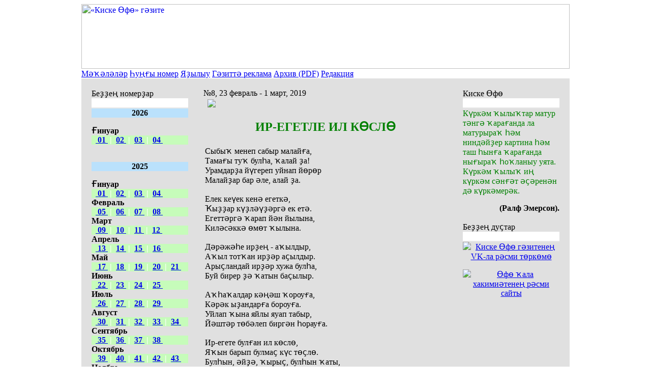

--- FILE ---
content_type: text/html; charset=windows-1251
request_url: https://kiskeufa.ru/index.php?dn=info&pa=0819
body_size: 13900
content:
<!DOCTYPE html PUBLIC "-//W3C//DTD HTML 4.01 Transitional//EN">
<HTML>
<HEAD>
<BASE HREF="https://kiskeufa.ru/">
<META HTTP-EQUIV="Content-Type" CONTENT="text/html; charset=windows-1251">
<META HTTP-EQUIV="EXPIRES" CONTENT="0">
<META NAME="RESOURCE-TYPE" CONTENT="DOCUMENT">
<META NAME="DISTRIBUTION" CONTENT="GLOBAL">
<META NAME="GENERATOR" CONTENT="Danneo CMS 0.5.2">
<META NAME="AUTHOR" CONTENT="«Киске &amp;#1256;ф&amp;#1257;» г&amp;#1241;зитене&amp;#1187; сайты">
<META NAME="COPYRIGHT" CONTENT="Copyright (c) «Киске &amp;#1256;ф&amp;#1257;» г&amp;#1241;зитене&amp;#1187; сайты">
<META NAME="KEYWORDS" CONTENT="балалар,ылдыр,мерен,булып,фронт,арнар,БУЛАЙЫ,ЛАУСЫ,ВАТАНДЫ,диалог,алдаты,башланыу,буяласа,стеналар,уйыласа,пластиктан,арыласа,теркитап,ТОТОНОР,донъя,Беренсе,армия,йорттарына,музыкаль,асаба,Уральск,районы,ижади,таштары,булара,шулай,асыусы,Учалы,ышаныс,азамат">
<META NAME="DESCRIPTION" CONTENT="Газета на башкирском языке Киске Офо">
<META NAME="ROBOTS" CONTENT="INDEX, FOLLOW">
<META NAME="REVISIT-AFTER" CONTENT="1 DAYS">
<TITLE>«Киске &#1256;ф&#1257;» г&#1241;зитене&#1187; сайты - №8, 23 февраль - 1 март, 2019
 - Информационные страницы</TITLE>
<LINK REL="STYLESHEET" HREF="temp/Blue/css/style.css" TYPE="TEXT/CSS">
<LINK REL="alternate" TYPE="application/rss+xml" TITLE="«Киске &#1256;ф&#1257;» г&#1241;зитене&#1187; сайты" HREF="rss.php?dn=news">
<LINK REL="icon" HREF="favicon.ico" type="image/x-icon">
<LINK REL="shortcut icon" HREF="favicon.ico" TYPE="image/x-icon">
<SCRIPT LANGUAGE="javascript" SRC="js/api.js" TYPE="text/javascript"></SCRIPT>
</HEAD>
<BODY>
<div style="width:960px; margin:0 auto;padding:0;border-right:0px solid #fff;border-left:0px solid #fff;">
<table width="100%" cellspacing="0" cellpadding="0">
<tr>
<td class="topcenter" width="100%" valign="center" cellspacing="0" cellpadding="0">
<a href="http://kiskeufa.ru/index.php">
<img src="temp/Blue/images/top_kufa.gif" width="960" height='127' border="0" alt="«Киске &#1256;ф&#1257;» г&#1241;зите">
</td>
</tr>
</table>
</a>
<div class="topmenu" ><a href="index.php?dn=news">М&#1241;&#1185;&#1241;л&#1241;л&#1241;р</a> <a href="index.php">&#1210;у&#1187;&#1171;ы номер</a> <a href="index.php?dn=info&pa=podpiska">Я&#1177;ылыу</a> <a href="index.php?dn=info&pa=reklama">Г&#1241;зитт&#1241; реклама</a> <a href="index.php?dn=info&pa=arxiv">Архив (PDF)</a> <a href="index.php?dn=info&pa=about">Редакция</a> </div>
<table style="background-color:#E0E0E0;" width="100%" cellspacing="10" cellpadding="10">
<tr>
<td class="siteleft" valign="top">
<table width="190" class="redblock" cellspacing="0" cellpadding="0">
<tr>
<td class="redblocktitle">
Бе&#1177;&#1177;е&#1187; номер&#1177;ар
</td>
</tr>
<tr>
<td style="background:#fff url(temp/Blue/images/bbg.gif);height:15px;border-bottom:2px solid #E7E7E7">&nbsp;</td>
</tr>
<tr>
<td class="blocktext">
<style type="text/css">
   .block3 { background: #c6fcba; }
</style> 
<style type="text/css">
   .block4 { background: #bae1fc; }
</style> 


<div class="block4"><p align="center"><b>2026</b></p></div>

<b>&#1170;инуар</b><br>
<div class="block3"><b>
  <a href="index.php?dn=info&pa=0126" title="№1, 9 - 15 &#1171;инуар 2026"> 01 </a><font color=white> | </font>
<a href="index.php?dn=info&pa=0226" title="№2, 16 - 22 &#1171;инуар 2026">02 </a><font color=white> | </font>
<a href="index.php?dn=info&pa=0326" title="№3, 23 - 29 &#1171;инуар 2026">03 </a><font color=white> | </font>
<a href="index.php?dn=info&pa=0426" title="№4, 30 &#1171;инуар - 5 февраль 2026">04 </a></div>

<br>

<div class="block4"><p align="center"><b>2025</b></p></div>

<b>&#1170;инуар</b><br>
<div class="block3"><b>
  <a href="index.php?dn=info&pa=0125" title="№1, 10 - 16 &#1171;инуар 2025"> 01 </a><font color=white> | </font>
<a href="index.php?dn=info&pa=0225" title="№2, 17 - 23 &#1171;инаур 2025">02 </a><font color=white> | </font>
<a href="index.php?dn=info&pa=0325" title="№3, 24 - 30 &#1171;инаур 2025">03 </a><font color=white> | </font>
<a href="index.php?dn=info&pa=0425" title="№4, 31 &#1171;инаур - 6 февраль 2025">04 </a></div>

<b>Февраль</b><br>
<div class="block3"><b>
  <a href="index.php?dn=info&pa=0525" title="№5, 7 - 13 февраль 2025"> 05 </a><font color=white> | </font>
<a href="index.php?dn=info&pa=0625" title="№6, 14 - 20 февраль 2025">06 </a><font color=white> | </font>
<a href="index.php?dn=info&pa=0725" title="№7, 21 - 27 февраль 2025">07 </a><font color=white> | </font>
<a href="index.php?dn=info&pa=0825" title="№8, 28 февраль - 6 март 2025">08 </a></div>

<b>Март</b><br>
<div class="block3"><b>
  <a href="index.php?dn=info&pa=0925" title="№9, 7 - 13 март 2025"> 09 </a><font color=white> | </font>
<a href="index.php?dn=info&pa=1025" title="№10, 14 - 20 март 2025">10 </a><font color=white> | </font>
<a href="index.php?dn=info&pa=1125" title="№11, 21 - 27 март 2025">11 </a><font color=white> | </font>
<a href="index.php?dn=info&pa=1225" title="№12, 28 март - 3 апрель 2025">12 </a></div>

<b>Апрель</b><br>
<div class="block3"><b>
  <a href="index.php?dn=info&pa=1325" title="№13, 4 - 10 апрель 2025"> 13 </a><font color=white> | </font>
<a href="index.php?dn=info&pa=1425" title="№14, 11 - 17 апрель 2025">14 </a><font color=white> | </font>
<a href="index.php?dn=info&pa=1525" title="№15, 18 - 24 апрель 2025">15 </a><font color=white> | </font>
<a href="index.php?dn=info&pa=1625" title="№16, 25 апрель - 1 май 2025">16 </a></div>

<b>Май</b><br>
<div class="block3"><b>
  <a href="index.php?dn=info&pa=1725" title="№17, 2 - 8 май 2025"> 17 </a><font color=white> | </font>
<a href="index.php?dn=info&pa=1825" title="№18, 9 - 15 май 2025">18 </a><font color=white> | </font>
<a href="index.php?dn=info&pa=1925" title="№19, 16 - 22 май 2025">19 </a><font color=white> | </font>
<a href="index.php?dn=info&pa=2025" title="№20, 23 - 29 май 2025">20 </a><font color=white> | </font>
<a href="index.php?dn=info&pa=2125" title="№21, 30 май - 5 июнь 2025">21 </a></div>

<b>Июнь</b><br>
<div class="block3"><b>
  <a href="index.php?dn=info&pa=2225" title="№22, 6 - 12 июнь 2025"> 22 </a><font color=white> | </font>
<a href="index.php?dn=info&pa=2325" title="№23, 13 - 19 июнь 2025">23 </a><font color=white> | </font>
<a href="index.php?dn=info&pa=2425" title="№24, 20 - 26 июнь 2025">24 </a><font color=white> | </font>
<a href="index.php?dn=info&pa=2525" title="№25, 27 июнь - 3 июль 2025">25 </a></div>

<b>Июль</b><br>
<div class="block3"><b>
  <a href="index.php?dn=info&pa=2625" title="№26, 4 - 10 июль 2025"> 26 </a><font color=white> | </font>
<a href="index.php?dn=info&pa=2725" title="№27, 11 - 17 июль 2025">27 </a><font color=white> | </font>
<a href="index.php?dn=info&pa=2825" title="№28, 18 - 24 июль 2025">28 </a><font color=white> | </font>
<a href="index.php?dn=info&pa=2925" title="№29, 25 - 31 июль 2025">29 </a></div>

<b>Август</b><br>
<div class="block3"><b>
  <a href="index.php?dn=info&pa=3025" title="№30, 1 - 7 авугст 2025"> 30 </a><font color=white> | </font>
<a href="index.php?dn=info&pa=3125" title="№31, 8 - 14 август 2025">31 </a><font color=white> | </font>
<a href="index.php?dn=info&pa=3225" title="№32, 15 - 21 август 2025">32 </a><font color=white> | </font>
<a href="index.php?dn=info&pa=3325" title="№33, 22 - 28 август 2025">33 </a><font color=white> | </font>
<a href="index.php?dn=info&pa=3425" title="№34, 29 август - 4 сентябрь 2025">34 </a></div></div>

<b>Сентябрь</b><br>
<div class="block3"><b>
  <a href="index.php?dn=info&pa=3525" title="№35, 5 - 11 сентябрь 2025"> 35 </a><font color=white> | </font>
<a href="index.php?dn=info&pa=3625" title="№36, 12 - 18 сентябрь 2025">36 </a><font color=white> | </font>
<a href="index.php?dn=info&pa=3725" title="№37, 19 - 25 сентябрь 2025">37 </a><font color=white> | </font>
<a href="index.php?dn=info&pa=3825" title="№38, 26 сентябрь - 2 октябрь 2025">38 </a></div>

<b>Октябрь</b><br>
<div class="block3"><b>
  <a href="index.php?dn=info&pa=3925" title="№39, 3 - 9 октябрь 2025"> 39 </a><font color=white> | </font>
<a href="index.php?dn=info&pa=4025" title="№40, 10 - 16 октябрь 2025">40 </a><font color=white> | </font>
<a href="index.php?dn=info&pa=4125" title="№41, 17 - 23 октябрь 2025">41 </a><font color=white> | </font>
<a href="index.php?dn=info&pa=4225" title="№42, 24 - 30 октябрь 2025">42 </a><font color=white> | </font>
<a href="index.php?dn=info&pa=4325" title="№43, 31 октябрь - 6 ноябрь 2025">43 </a></div>

<b>Ноябрь</b><br>
<div class="block3"><b>
  <a href="index.php?dn=info&pa=4425" title="№44, 7 - 13 ноябрь 2025"> 44 </a><font color=white> | </font>
<a href="index.php?dn=info&pa=4525" title="№45, 14 - 20 ноябрь 2025">45 </a><font color=white> | </font>
<a href="index.php?dn=info&pa=4625" title="№46, 21 - 27 ноябрь 2025">46 </a><font color=white> | </font>
<a href="index.php?dn=info&pa=4725" title="№47, 28 ноябрь - 4 декабрь 2025">47 </a></div>

<b>Декабрь</b><br>
<div class="block3"><b>
  <a href="index.php?dn=info&pa=4825" title="№48, 5 - 11 декабрь 2025"> 48 </a><font color=white> | </font>
<a href="index.php?dn=info&pa=4925" title="№49, 12 - 18 декабрь 2025">49 </a><font color=white> | </font>
<a href="index.php?dn=info&pa=5025" title="№50, 19 - 25 декабрь 2025">50 </a><font color=white> | </font>
<a href="index.php?dn=info&pa=5125" title="№51, 26 декабрь 2025 - 1 &#1171;инуар 2026">51 </a></div>
</td>
</tr>
</table>
<div class="spaceline">&nbsp;</div>
<table width="190" class="redblock" cellspacing="0" cellpadding="0">
<tr>
<td class="redblocktitle">
Киске &#1256;ф&#1257;» VK-т&#1257;рк&#1257;м&#1257;
</td>
</tr>
<tr>
<td style="background:#fff url(temp/Blue/images/bbg.gif);height:15px;border-bottom:2px solid #E7E7E7">&nbsp;</td>
</tr>
<tr>
<td class="blocktext">
<a href="https://vk.com/@-36948678-studenttar-tormosho?subtype=primary" target="_blank">
<p align=center><font size=+1>
<b>&#1241;йт, ти&#1211;&#1241;ге&#1177;...</b>
</font></p>
<img src="up/photos/_2026/0426/stud.jpg" align="center" width=170>
<font color=green><b>
<p align=left>
Ошо к&#1257;нд&#1241;р&#1177;&#1241; Р&#1241;с&#1241;й&#1177;&#1241; Студенттар к&#1257;н&#1257; билд&#1241;л&#1241;нде.         &#1240; нинд&#1241;й ул б&#1257;г&#1257;нг&#1257; студентты&#1187; торомошо? Ни мен&#1241;н к&#1257;н &#1199;тк&#1241;р&#1241; улар? Байрам у&#1187;айынан ю&#1171;ары у&#1185;ыу йорттарында у&#1185;ып й&#1257;р&#1257;г&#1241;н й&#1241;шт&#1241;рг&#1241; ошондай &#1211;орау&#1177;ар мен&#1241;н м&#1257;р&#1241;ж&#1241;&#1171;&#1241;т иттек.
</b></font>
</p>
</a>
</td>
</tr>
</table>
<div class="spaceline">&nbsp;</div>
<table width="190" class="redblock" cellspacing="0" cellpadding="0">
<tr>
<td class="redblocktitle">
Сайтты&#1187; архивы
</td>
</tr>
<tr>
<td style="background:#fff url(temp/Blue/images/bbg.gif);height:15px;border-bottom:2px solid #E7E7E7">&nbsp;</td>
</tr>
<tr>
<td class="blocktext">
<style type="text/css">
   .block3 { background: #c6fcba; }
</style> 
<style type="text/css">
   .block4 { background: #bae1fc; }

/* скрываем чекбоксы и блоки с содержанием */
.hide, .hide + label ~ div {
    display: none; 
}
/* вид текста label */
.hide + label,
.hide:checked + label {
    padding: 0;
    color: black;
    cursor: pointer;
    border-bottom: 0;
}
/* вид текста label при активном переключателе */
.hide:checked + label {
    color: green;
    border-bottom: 0;
}
/* когда чекбокс активен показываем блоки с содержанием  */
.hide:checked + label + div {
    display: block; 
    background: #efefef;
    padding: 1px; 
}
</style>



<div class="block4">
<input class="hide" id="hd-1" type="checkbox" >
<label for="hd-1">
<p align="center"><b>2024</b></p>
</label>
<div>
<div class="block3"><b>

 <a href="index.php?dn=info&pa=0124" title="№1, 12 - 18 &#1171;инуар 2024"> 01 </a><font color=white>|</font>
<a href="index.php?dn=info&pa=0224" title="№2, 19 - 25 &#1171;инаур 2024">02 </a><font color=white>|</font>
<a href="index.php?dn=info&pa=0324" title="№3, 26 &#1171;инаур - 1 февраль 2024">03 </a><font color=white>|</font>
<a href="index.php?dn=info&pa=0424" title="№4, 2 - 8 февраль 2024">04 </a><font color=white>|</font>
<a href="index.php?dn=info&pa=0524" title="№5, 9 - 15 февраль 2024">05 </a><font color=white>|</font>
<a href="index.php?dn=info&pa=0624" title="№6, 16 - 22 февраль 2024">06 </a><font color=white>|</font>
<a href="index.php?dn=info&pa=0724" title="№7, 23 - 29 февраль 2024">07 </a>
 <a href="index.php?dn=info&pa=0824" title="№8, 1 - 7 март 2024"> 08 </a><font color=white>|</font>
<a href="index.php?dn=info&pa=0924" title="№9, 8 - 14 март 2024">09 </a><font color=white>|</font>
<a href="index.php?dn=info&pa=1024" title="№10, 15 - 21 март 2024">10 </a><font color=white>|</font>
<a href="index.php?dn=info&pa=1124" title="№11, 22 - 28 март 2024">11 </a><font color=white>|</font>
<a href="index.php?dn=info&pa=1224" title="№12, 29 март - 4 апрель 2024">12 </a><font color=white>|</font>
<a href="index.php?dn=info&pa=1324" title="№13, 5 - 11 апрель 2024">13 </a><font color=white>|</font>
<a href="index.php?dn=info&pa=1424" title="№14, 12 - 18 апрель 2024">14 </a>
 <a href="index.php?dn=info&pa=1524" title="№15, 19 - 25 апрель 2024"> 15 </a><font color=white>|</font>
<a href="index.php?dn=info&pa=1624" title="№16, 26 апрель - 2 май 2024">16 </a><font color=white>|</font>
<a href="index.php?dn=info&pa=1724" title="№17, 3 - 9 май 2024">17 </a><font color=white>|</font>
<a href="index.php?dn=info&pa=1824" title="№18, 10 - 16 май 2024">18 </a><font color=white>|</font>
<a href="index.php?dn=info&pa=1924" title="№19, 17 - 23 май 2024">19 </a><font color=white>|</font>
<a href="index.php?dn=info&pa=2024" title="№20, 24 - 30 май 2024">20 </a><font color=white>|</font>
<a href="index.php?dn=info&pa=2124" title="№21, 31 май - 6 июнь 2024">21 </a>
 <a href="index.php?dn=info&pa=2224" title="№22, 7 - 13 июнь 2024"> 22 </a><font color=white>|</font>
<a href="index.php?dn=info&pa=2324" title="№23, 14 - 20 июнь 2024">23 </a><font color=white>|</font>
<a href="index.php?dn=info&pa=2424" title="№24, 21 - 27 июнь 2024">24 </a><font color=white>|</font>
<a href="index.php?dn=info&pa=2524" title="№25, 28 июнь - 4 июль 2024">25 </a><font color=white>|</font>
<a href="index.php?dn=info&pa=2624" title="№26, 5 - 11 июль 2024">26 </a><font color=white>|</font>
<a href="index.php?dn=info&pa=2724" title="№27, 12 - 18 июль 2024">27 </a><font color=white>|</font>
<a href="index.php?dn=info&pa=2824" title="№28, 19 - 25 июль 2024">28 </a>
 <a href="index.php?dn=info&pa=2924" title="№29, 26 июль - 1 август 2024"> 29 </a><font color=white>|</font>
<a href="index.php?dn=info&pa=3024" title="№30, 2 - 8 авугст 2024">30 </a><font color=white>|</font>
<a href="index.php?dn=info&pa=3124" title="№31, 9 - 15 август 2024">31 </a><font color=white>|</font>
<a href="index.php?dn=info&pa=3224" title="№32, 16 - 22 август 2024">32 </a><font color=white>|</font>
<a href="index.php?dn=info&pa=3324" title="№33, 23 - 29 август 2024">33 </a><font color=white>|</font>
<a href="index.php?dn=info&pa=3424" title="№34, 30 август - 5 сентябрь 2024">34 </a><font color=white>|</font>
<a href="index.php?dn=info&pa=3524" title="№35, 6 - 12 сентябрь 2024">35 </a>
 <a href="index.php?dn=info&pa=3624" title="№36, 13 - 19 сентябрь 2024"> 36 </a><font color=white>|</font>
<a href="index.php?dn=info&pa=3724" title="№37, 20 - 26 сентябрь 2024">37 </a><font color=white>|</font>
<a href="index.php?dn=info&pa=3824" title="№38, 27 сентябрь - 3 октябрь 2024">38 </a><font color=white>|</font>
<a href="index.php?dn=info&pa=3924" title="№39, 4 - 10 сентябрь 2024">39 </a><font color=white>|</font>
<a href="index.php?dn=info&pa=4024" title="№40, 11 - 17 октябрь 2024">40 </a><font color=white>|</font>
<a href="index.php?dn=info&pa=4124" title="№41, 18 - 24 октябрь 2024">41 </a><font color=white>|</font>
<a href="index.php?dn=info&pa=4224" title="№42, 25 - 31 октябрь 2024">42 </a>
 <a href="index.php?dn=info&pa=4324" title="№43, 1 - 7 ноябрь 2024"> 43 </a><font color=white>|</font>
<a href="index.php?dn=info&pa=4424" title="№44, 8 - 14 ноябрь 2024">44 </a><font color=white>|</font>
<a href="index.php?dn=info&pa=4524" title="№45, 15 - 21 ноябрь 2024">45 </a><font color=white>|</font>
<a href="index.php?dn=info&pa=4624" title="№46, 22 - 28 ноябрь 2024">46 </a><font color=white>|</font>
<a href="index.php?dn=info&pa=4724" title="№47, 29 ноябрь - 5 декабрь 2024">47 </a><font color=white>|</font>
<a href="index.php?dn=info&pa=4824" title="№48, 6 - 12 декабрь 2024">48 </a><font color=white>|</font>
<a href="index.php?dn=info&pa=4924" title="№49, 13 - 19 декабрь 2024">49 </a>
 <a href="index.php?dn=info&pa=5024" title="№50, 20 - 26 декабрь 2024"> 50 </a><font color=white>|</font>
<a href="index.php?dn=info&pa=5124" title="№51, 27 декабрь 2024 - 2 &#1171;инуар 2025">51 </a></div>
</div></div>


<div class="block4">
<input class="hide" id="hd-2" type="checkbox" >
<label for="hd-2">
<p align="center"><b>2023</b></p>
</label>
<div>
<div class="block3"><b>

 <a href="index.php?dn=info&pa=0123" title="№1, 14 - 20 &#1171;инуар 2023"> 01 </a><font color=white>|</font>
<a href="index.php?dn=info&pa=0223" title="№2, 21 - 27 &#1171;инаур 2023">02 </a><font color=white>|</font>
<a href="index.php?dn=info&pa=0323" title="№3, 28 &#1171;инаур - 3 февраль 2023">03 </a><font color=white>|</font>
<a href="index.php?dn=info&pa=0423" title="№4, 4 - 10 февраль 2023">04 </a><font color=white>|</font>
<a href="index.php?dn=info&pa=0523" title="№5, 11 - 17 февраль 2023">05 </a><font color=white>|</font>
<a href="index.php?dn=info&pa=0623" title="№6, 18 - 24 февраль 2023">06 </a><font color=white>|</font>
<a href="index.php?dn=info&pa=0723" title="№7, 25 февраль - 3 март 2023">07 </a>
 <a href="index.php?dn=info&pa=0823" title="№8, 4 - 10 март 2023"> 08 </a><font color=white>|</font>
<a href="index.php?dn=info&pa=0923" title="№9, 11 - 17 март 2023">09 </a><font color=white>|</font>
<a href="index.php?dn=info&pa=1023" title="№10, 18 - 24 март 2023">10 </a><font color=white>|</font>
<a href="index.php?dn=info&pa=1123" title="№11, 25 - 31 март 2023">11 </a><font color=white>|</font>
<a href="index.php?dn=info&pa=1223" title="№12, 1 - 7 апрель 2023">12 </a><font color=white>|</font>
<a href="index.php?dn=info&pa=1323" title="№13, 8 - 14 апрель 2023">13 </a><font color=white>|</font>
<a href="index.php?dn=info&pa=1423" title="№14, 15 - 21 апрель 2023">14 </a>
 <a href="index.php?dn=info&pa=1523" title="№15, 22 - 28 апрель 2023"> 15 </a><font color=white>|</font>
<a href="index.php?dn=info&pa=1623" title="№16, 29 апрель - 5 май 2023">16 </a><font color=white>|</font>
<a href="index.php?dn=info&pa=1723" title="№17, 6 - 12 май 2023">17 </a><font color=white>|</font>
<a href="index.php?dn=info&pa=1823" title="№18, 13 - 19 май 2023">18 </a><font color=white>|</font>
<a href="index.php?dn=info&pa=1923" title="№19, 20 - 26 май 2023">19 </a><font color=white>|</font>
<a href="index.php?dn=info&pa=2023" title="№20, 27 май - 2 июнь 2023">20 </a><font color=white>|</font>
<a href="index.php?dn=info&pa=2123" title="№21, 3 - 9 июнь 2023">21 </a>
 <a href="index.php?dn=info&pa=2223" title="№22, 10 - 16 июнь 2023"> 22 </a><font color=white>|</font>
<a href="index.php?dn=info&pa=2323" title="№23, 17 - 23 июнь 2023">23 </a><font color=white>|</font>
<a href="index.php?dn=info&pa=2423" title="№24, 24 - 30 июнь 2023">24 </a><font color=white>|</font>
<a href="index.php?dn=info&pa=2523" title="№25, 1 - 7 июль 2023">25 </a><font color=white>|</font>
<a href="index.php?dn=info&pa=2623" title="№26, 8 - 14 июль 2023">26 </a><font color=white>|</font>
<a href="index.php?dn=info&pa=2723" title="№27, 15 - 21 июль 2023">27 </a><font color=white>|</font>
<a href="index.php?dn=info&pa=2823" title="№28, 22 - 28 июль 2023">28 </a>
 <a href="index.php?dn=info&pa=2923" title="№29, 29 июль - 4 август 2023"> 29 </a><font color=white>|</font>
<a href="index.php?dn=info&pa=3023" title="№30, 5 - 11 август 2023">30 </a><font color=white>|</font>
<a href="index.php?dn=info&pa=3123" title="№31, 12 - 18 август 2023">31 </a><font color=white>|</font>
<a href="index.php?dn=info&pa=3223" title="№32, 19 - 25 август 2023">32 </a><font color=white>|</font>
<a href="index.php?dn=info&pa=3323" title="№33, 26 август - 1 сентябрь 2023">33 </a><font color=white>|</font>
<a href="index.php?dn=info&pa=3423" title="№34, 2 - 8 август 2023">34 </a><font color=white>|</font>
<a href="index.php?dn=info&pa=3523" title="№35, 9 - 15 сентябрь 2023">35 </a>
 <a href="index.php?dn=info&pa=3623" title="№36, 16 - 22 сентябрь 2023"> 36 </a><font color=white>|</font>
<a href="index.php?dn=info&pa=3723" title="№37, 23 - 29 сентябрь 2023">37 </a><font color=white>|</font>
<a href="index.php?dn=info&pa=3823" title="№38, 30 сентябрь - 6 октябрь 2023">38 </a><font color=white>|</font>
<a href="index.php?dn=info&pa=3923" title="№39, 7 - 13 октябрь 2023">39 </a><font color=white>|</font>
<a href="index.php?dn=info&pa=4023" title="№40, 14 - 20 октябрь 2023">40 </a><font color=white>|</font>
<a href="index.php?dn=info&pa=4123" title="№41, 21 - 27 октябрь 2023">41 </a><font color=white>|</font>
<a href="index.php?dn=info&pa=4223" title="№42, 28 октябрь - 3 ноябрь 2023">42 </a>
 <a href="index.php?dn=info&pa=4323" title="№43, 4 - 10 ноябрь 2023"> 43 </a><font color=white>|</font>
<a href="index.php?dn=info&pa=4423" title="№44, 11 - 17 ноябрь 2023">44 </a><font color=white>|</font>
<a href="index.php?dn=info&pa=4523" title="№45, 18 - 24 ноябрь 2023">45 </a><font color=white>|</font>
<a href="index.php?dn=info&pa=4623" title="№46, 25 ноябрь - 1 декабрь 2023">46 </a><font color=white>|</font>
<a href="index.php?dn=info&pa=4723" title="№47, 2 - 8 декабрь 2023">47 </a><font color=white>|</font>
<a href="index.php?dn=info&pa=4823" title="№48, 9 - 15 декабрь 2023">48 </a><font color=white>|</font>
<a href="index.php?dn=info&pa=4923" title="№49, 16 - 22 декабрь 2023">49 </a>
 <a href="index.php?dn=info&pa=5023" title="№50, 23 - 29 декабрь 2023"> 50 </a><font color=white>|</font>
<a href="index.php?dn=info&pa=5123" title="№51, 30 декабрь - 5 &#1171;инуар 2023">51 </a></div>
</div></div>


<div class="block4">
<input class="hide" id="hd-3" type="checkbox" >
<label for="hd-3">
<p align="center"><b>2022</b></p>
</label>
<div>
<div class="block3"><b>
 <a href="index.php?dn=info&pa=0122" title="№1, 8 - 14 &#1171;инуар, 2022"> 01 </a><font color=white>|</font>
<a href="index.php?dn=info&pa=0222" title="№2, 15 - 21 &#1171;инуар 2022">02 </a><font color=white>|</font>
<a href="index.php?dn=info&pa=0322" title="№3, 22 - 28 &#1171;инуар 2022">03 </a><font color=white>|</font>
<a href="index.php?dn=info&pa=0422" title="№4, 29 &#1171;инуар - 4 февраль 2022">04 </a><font color=white>|</font>
<a href="index.php?dn=info&pa=0522" title="№5, 5 - 11 февраль, 2022">05</a><font color=white> |</font>
<a href="index.php?dn=info&pa=0622" title="№6, 12 - 18 февраль 2022">06 </a><font color=white>|</font>
<a href="index.php?dn=info&pa=0722" title="№7, 19 - 25 февраль 2022">07 </a>
 <a href="index.php?dn=info&pa=0822" title="№8, 26 февраль - 4 март 2022"> 08 </a><font color=white>|</font>
<a href="index.php?dn=info&pa=0922" title="№9, 5 - 11 март, 2022">09 </a><font color=white>|</font>
<a href="index.php?dn=info&pa=1022" title="№10, 12 - 18 март 2022">10 </a><font color=white>|</font>
<a href="index.php?dn=info&pa=1122" title="№11, 19 - 25 март 2022">11 </a><font color=white>|</font>
<a href="index.php?dn=info&pa=1222" title="№12, 26 март - 1 апрель 2022">12 </a><font color=white>|</font>
<a href="index.php?dn=info&pa=1322" title="№13, 2 - 8 апрель, 2022">13 </a><font color=white>|</font>
<a href="index.php?dn=info&pa=1422" title="№14, 9 - 15 апрель 2022">14 </a>
 <a href="index.php?dn=info&pa=1522" title="№15, 16 - 22 апрель 2022"> 15 </a><font color=white>|</font>
<a href="index.php?dn=info&pa=1622" title="№16, 23 - 29 апрель 2022">16 </a><font color=white>|</font>
<a href="index.php?dn=info&pa=1722" title="№17, 30 апрель - 6 май 2022">17 </a><font color=white>|</font>
<a href="index.php?dn=info&pa=1822" title="№18, 7 - 13 май, 2022">18 </a><font color=white>|</font>
<a href="index.php?dn=info&pa=1922" title="№19, 14 - 20 май 2022">19 </a><font color=white>|</font>
<a href="index.php?dn=info&pa=2022" title="№20, 21 - 27 май 2022">20 </a><font color=white>|</font>
<a href="index.php?dn=info&pa=2122" title="№21, 28 май - 3 июнь 2022">21 </a>
 <a href="index.php?dn=info&pa=2222" title="№22, 4 - 11 июнь, 2022"> 22 </a><font color=white>|</font>
<a href="index.php?dn=info&pa=2322" title="№23, 12 - 17 июнь 2022">23 </a><font color=white>|</font>
<a href="index.php?dn=info&pa=2422" title="№24, 18 - 24 июнь 2022">24 </a><font color=white>|</font>
<a href="index.php?dn=info&pa=2522" title="№25, 25 июнь - 1 июль 2022">25 </a><font color=white>|</font>
<a href="index.php?dn=info&pa=2622" title="№26, 2 - 8 июль, 2022">26 </a><font color=white>|</font>
<a href="index.php?dn=info&pa=2722" title="№27, 9 - 15 июль 2022">27 </a><font color=white>|</font>
<a href="index.php?dn=info&pa=2822" title="№28, 16 - 22 июль 2022">28 </a>
 <a href="index.php?dn=info&pa=2922" title="№29, 23 - 29 июль 2022"> 29 </a><font color=white>|</font>
<a href="index.php?dn=info&pa=3022" title="№30, 30 июль - 5 август 2022">30 </a><font color=white>|</font>
<a href="index.php?dn=info&pa=3122" title="№31, 6 - 12 август, 2022">31 </a><font color=white>|</font>
<a href="index.php?dn=info&pa=3222" title="№32, 13 - 19 август 2022">32 </a><font color=white>|</font>
<a href="index.php?dn=info&pa=3322" title="№33, 20 - 26 август 2022">33 </a><font color=white>|</font>
<a href="index.php?dn=info&pa=3422" title="№34, 27 август - 2 сентябрь 2022">34 </a><font color=white>|</font>
<a href="index.php?dn=info&pa=3522" title="№35, 3 - 9 сентябрь, 2022">35 </a>
 <a href="index.php?dn=info&pa=3622" title="№36, 10 - 16 сентябрь 2022"> 36 </a><font color=white>|</font>
<a href="index.php?dn=info&pa=3722" title="№37, 17 - 23 сентябрь 2022">37 </a><font color=white>|</font>
<a href="index.php?dn=info&pa=3822" title="№38, 24 - 30 сентябрь 2022">38 </a><font color=white>|</font>
<a href="index.php?dn=info&pa=3922" title="№39, 1 - 7 октябрь, 2022">39 </a><font color=white>|</font>
<a href="index.php?dn=info&pa=4022" title="№40, 8 - 14 октябрь 2022">40 </a><font color=white>|</font>
<a href="index.php?dn=info&pa=4122" title="№41, 15 - 21 октябрь 2022">41 </a><font color=white>|</font>
<a href="index.php?dn=info&pa=4222" title="№42, 22 - 28 октябрь 2022">42 </a>
 <a href="index.php?dn=info&pa=4322" title="№43, 29 октябрь - 4 ноябрь  2022"> 43 </a><font color=white>|</font>
<a href="index.php?dn=info&pa=4422" title="№44, 5 - 11 ноябрь, 2022">44 </a><font color=white>|</font>
<a href="index.php?dn=info&pa=4522" title="№45, 12 - 18 ноябрь  2022">45 </a><font color=white>|</font>
<a href="index.php?dn=info&pa=4622" title="№46, 19 - 25 ноябрь  2022">46 </a><font color=white>|</font>
<a href="index.php?dn=info&pa=4722" title="№47, 26 ноябрь - 2 декабрь 2022">47 </a><font color=white>|</font>
<a href="index.php?dn=info&pa=4822" title="№48, 3 - 9 декабрь 2022">48 </a><font color=white>|</font>
<a href="index.php?dn=info&pa=4922" title="№49, 10 - 16 декабрь 2022">49 </a>
 <a href="index.php?dn=info&pa=5022" title="№50, 17 - 23 декабрь 2022"> 50 </a><font color=white>|</font>
<a href="index.php?dn=info&pa=5122" title="№51, 24 - 30 декабрь 2022">51 </a><font color=white>|</font>
<a href="index.php?dn=info&pa=5222" title="№52, 31 декабрь 2022 - 6 &#1171;инаур 2023">52 </a></div>
</div></div>





<div class="block4">
<input class="hide" id="hd-4" type="checkbox" >
<label for="hd-4">
<p align="center"><b>2021</b></p>
</label>
<div>
<div class="block3"><b>
 <a href="index.php?dn=info&pa=0121" title="№1, 2 - 8 &#1171;инуар, 2021"> 01 </a><font color=white>|</font>
<a href="index.php?dn=info&pa=0221" title="№2, 9 - 15 &#1171;инуар 2021">02 </a><font color=white>|</font>
<a href="index.php?dn=info&pa=0321" title="№3, 16 - 22 &#1171;инуар 2021">03 </a><font color=white>|</font>
<a href="index.php?dn=info&pa=0421" title="№4, 23 - 29 &#1171;инуар 2021">04 </a><font color=white>|</font>
<a href="index.php?dn=info&pa=0521" title="№5, 30 &#1171;инуар - 5 февраль 2021">05 </a><font color=white>|</font>
<a href="index.php?dn=info&pa=0621" title="№6, 6 - 12 февраль 2021">06 </a><font color=white>|</font>
<a href="index.php?dn=info&pa=0721" title="№7, 13 - 19 февраль 2021">07</a>
 <a href="index.php?dn=info&pa=0821" title="№8, 20 - 26 февраль 2021"> 08 </a><font color=white>|</font>
<a href="index.php?dn=info&pa=0921" title="№9, 27 февраль - 5 март 2021">09 </a><font color=white>|</font>
<a href="index.php?dn=info&pa=1021" title="№10, 6 - 12 март 2021">10 </a><font color=white>|</font>
<a href="index.php?dn=info&pa=1121" title="№11, 13 - 19 март 2021">11 </a><font color=white>|</font>
<a href="index.php?dn=info&pa=1221" title="№12, 20 - 26 март 2021">12 </a><font color=white>|</font>
<a href="index.php?dn=info&pa=1321" title="№13, 27 март - 2 апрель 2021">13 </a><font color=white>|</font>
<a href="index.php?dn=info&pa=1421" title="№14, 3 - 9 апрель 2021">14</a>
 <a href="index.php?dn=info&pa=1521" title="№15, 10 - 16 апрель 2021"> 15 </a><font color=white>|</font>
<a href="index.php?dn=info&pa=1621" title="№16, 17 - 23 апрель 2021">16 </a><font color=white>|</font>
<a href="index.php?dn=info&pa=1721" title="№17, 24 - 30 апрель 2021">17 </a><font color=white>|</font>
<a href="index.php?dn=info&pa=1821" title="№18, 1 - 7 май 2021">18 </a><font color=white>|</font>
<a href="index.php?dn=info&pa=1921" title="№19, 8 - 14 май 2021">19 </a><font color=white>|</font>
<a href="index.php?dn=info&pa=2021" title="№20, 15 - 21 май 2021">20 </a><font color=white>|</font>
<a href="index.php?dn=info&pa=2121" title="№21, 22 - 28 май 2021">21</a>
 <a href="index.php?dn=info&pa=2221" title="№22, 29 май - 4 июнь 2021"> 22 </a><font color=white>|</font>
<a href="index.php?dn=info&pa=2321" title="№23, 5 - 11 июнь 2021">23 </a><font color=white>|</font>
<a href="index.php?dn=info&pa=2421" title="№24, 12 - 18 июнь 2021">24 </a><font color=white>|</font>
<a href="index.php?dn=info&pa=2521" title="№25, 19 - 25 июнь 2021">25 </a><font color=white>|</font>
<a href="index.php?dn=info&pa=2621" title="№26, 26 июнь - 2 июль 2021">26 </a><font color=white>|</font>
<a href="index.php?dn=info&pa=2721" title="№27, 3 - 9 июль 2021">27 </a><font color=white>|</font>
<a href="index.php?dn=info&pa=2821" title="№28, 10 - 16  июль 2021">28</a>
 <a href="index.php?dn=info&pa=2921" title="№29, 17 - 23  июль 2021"> 29 </a><font color=white>|</font>
<a href="index.php?dn=info&pa=3021" title="№30, 24 - 30  июль 2021">30 </a><font color=white>|</font>
<a href="index.php?dn=info&pa=3121" title="№31, 31 июль - 6 август 2021">31 </a><font color=white>|</font>
<a href="index.php?dn=info&pa=3221" title="№32, 7 - 13 август 2021">32 </a><font color=white>|</font>
<a href="index.php?dn=info&pa=3321" title="№33, 14 - 20 август 2021">33 </a><font color=white>|</font>
<a href="index.php?dn=info&pa=3421" title="№34, 21 - 27 август 2021">34 </a><font color=white>|</font>
<a href="index.php?dn=info&pa=3521" title="№35, 28 август - 3 сентябрь 2021">35</a>
 <a href="index.php?dn=info&pa=3621" title="№36, 4 - 10 сентябрь 2021"> 36 </a><font color=white>|</font>
<a href="index.php?dn=info&pa=3721" title="№37, 11 - 17 сентябрь 2021">37 </a><font color=white>|</font>
<a href="index.php?dn=info&pa=3821" title="№38, 18 - 24 сентябрь 2021">38 </a><font color=white>|</font>
<a href="index.php?dn=info&pa=3921" title="№39, 25 сентябрь - 1 октябрь 2021">39 </a><font color=white>|</font>
<a href="index.php?dn=info&pa=4021" title="№40, 2 - 8 октябрь 2021">40 </a><font color=white>|</font>
<a href="index.php?dn=info&pa=4121" title="№41, 9 - 15 октябрь 2021">41 </a><font color=white>|</font>
<a href="index.php?dn=info&pa=4221" title="№42, 16 - 22 октябрь 2021">42</a>
 <a href="index.php?dn=info&pa=4321" title="№43, 23 - 29 октябрь 2021"> 43 </a><font color=white>|</font>
<a href="index.php?dn=info&pa=4421" title="№44, 30 октябрь - 5 ноябрь 2021">44 </a><font color=white>|</font>
<a href="index.php?dn=info&pa=4521" title="№45, 6 - 12 ноябрь 2021">45 </a><font color=white>|</font>
<a href="index.php?dn=info&pa=4621" title="№46, 13 - 19 ноябрь 2021">46 </a><font color=white>|</font>
<a href="index.php?dn=info&pa=4721" title="№47, 20 - 26 ноябрь 2021">47 </a><font color=white>|</font>
<a href="index.php?dn=info&pa=4821" title="№48, 27 ноябрь - 3 декабрь 2021">48 </a><font color=white>|</font>
<a href="index.php?dn=info&pa=4921" title="№49, 4 - 10 декабрь 2021">49</a>
 <a href="index.php?dn=info&pa=5021" title="№50, 11 - 17 декабрь 2021"> 50 </a><font color=white>|</font>
<a href="index.php?dn=info&pa=5121" title="№51, 18 - 24 декабрь 2021">51 </a><font color=white>|</font>
<a href="index.php?dn=info&pa=5221" title="№52, 25 - 30 декабрь 2021">52 </a></div>
</div></div>


<div class="block4">
<input class="hide" id="hd-5" type="checkbox" >
<label for="hd-5">
<p align="center"><b>2020</b></p>
</label>
<div>
<div class="block3"><b>
 <a href="index.php?dn=info&pa=0120" title="№1, 4 - 10 &#1171;инуар, 2020"> 01</a><font color=white> |</font>
<a href="index.php?dn=info&pa=0220" title="№2, 11 - 17 &#1171;инуар, 2020">02 </a><font color=white>|</font>
<a href="index.php?dn=info&pa=0320" title="№3, 18 - 24 &#1171;инуар, 2020">03 </a><font color=white>|</font>
<a href="index.php?dn=info&pa=0420" title="№4, 25 - 31 &#1171;инуар, 2020">04 </a><font color=white>|</font>
<a href="index.php?dn=info&pa=0520" title="№5, 1 - 7 февраль, 2020">05 </a><font color=white>|</font>
<a href="index.php?dn=info&pa=0620" title="№6, 8 - 14 февраль, 2020">06 </a><font color=white>|</font>
<a href="index.php?dn=info&pa=0720" title="№7, 15 - 21 февраль, 2020">07</a>
  <a href="index.php?dn=info&pa=0820" title="№8, 22 - 28 февраль, 2020">08</a><font color=white> |</font>
<a href="index.php?dn=info&pa=0920" title="№9, 29 февраль - 6 март, 2020">09</a><font color=white> |</font>
<a href="index.php?dn=info&pa=1020" title="№10, 7 - 13 март, 2020">10</a><font color=white> |</font>
<a href="index.php?dn=info&pa=1120" title="№11, 14 - 20 март, 2020">11</a><font color=white> |</font>
<a href="index.php?dn=info&pa=1220" title="№12, 21 - 27 март, 2020">12</a><font color=white> |</font>
<a href="index.php?dn=info&pa=1320" title="№13, 28 март - 3 апрель, 2020">13</a><font color=white> |</font>
<a href="index.php?dn=info&pa=1420" title="№14, 4 - 10 апрель, 2020">14</a>
  <a href="index.php?dn=info&pa=1520" title="№15, 11 - 17 апрель, 2020">15</a><font color=white> |</font>
<a href="index.php?dn=info&pa=1620" title="№16, 18 - 24 апрель, 2020">16</a><font color=white> |</font>
<a href="index.php?dn=info&pa=1720" title="№17, 25 апрель - 1 май, 2020">17</a><font color=white> |</font>
<a href="index.php?dn=info&pa=1820" title="№18, 2 - 8 май, 2020">18</a><font color=white> |</font>
<a href="index.php?dn=info&pa=1920" title="№19, 9 - 15 май, 2020">19</a><font color=white> |</font>
<a href="index.php?dn=info&pa=2020" title="№20, 16 - 22 май, 2020">20</a><font color=white> |</font>
<a href="index.php?dn=info&pa=2120" title="№21, 23 - 29 май, 2020">21</a>
  <a href="index.php?dn=info&pa=2220" title="№22, 30 май - 5 июнь, 2020">22</a><font color=white> |</font>
<a href="index.php?dn=info&pa=2320" title="№23, 6 - 12 июнь, 2020">23</a><font color=white> |</font>
<a href="index.php?dn=info&pa=2420" title="№24, 13 - 19 июнь, 2020">24</a><font color=white> |</font>
<a href="index.php?dn=info&pa=2520" title="№25, 20 - 26 июнь, 2020">25</a><font color=white> |</font>
<a href="index.php?dn=info&pa=2620" title="№26, 27 июнь - 3 июль, 2020">26</a><font color=white> |</font>
<a href="index.php?dn=info&pa=2720" title="№27, 4 - 10 июль, 2020">27</a><font color=white> |</font>
<a href="index.php?dn=info&pa=2820" title="№28, 11 - 17 июль, 2020">28</a>
  <a href="index.php?dn=info&pa=2920" title="№29, 18 - 24 июль, 2020">29</a><font color=white> |</font>
<a href="index.php?dn=info&pa=3020" title="№30, 25 - 31 июль, 2020">30</a><font color=white> |</font>
<a href="index.php?dn=info&pa=3120" title="№31, 1 - 7 август, 2020">31</a><font color=white> |</font>
<a href="index.php?dn=info&pa=3220" title="№32, 8 - 14 август, 2020">32</a><font color=white> |</font>
<a href="index.php?dn=info&pa=3320" title="№33, 15 - 21 август, 2020">33</a><font color=white> |</font>
<a href="index.php?dn=info&pa=3420" title="№34, 22 - 28 август, 2020">34</a><font color=white> |</font>
<a href="index.php?dn=info&pa=3520" title="№35, 29 август - 4 сентябрь, 2020">35</a>
  <a href="index.php?dn=info&pa=3620" title="№36, 5 - 11 сентябрь, 2020">36</a><font color=white> |</font>
<a href="index.php?dn=info&pa=3720" title="№37, 12 - 18 сентябрь, 2020">37</a><font color=white> |</font>
<a href="index.php?dn=info&pa=3820" title="№38, 19 - 25 сентябрь, 2020">38</a><font color=white> |</font>
<a href="index.php?dn=info&pa=3920" title="№39, 26 сентябрь - 2 октябрь, 2020">39</a><font color=white> |</font>
<a href="index.php?dn=info&pa=4020" title="№40, 3 - 9 октябрь, 2020">40</a><font color=white> |</font>
<a href="index.php?dn=info&pa=4120" title="№41, 10 - 16 октябрь, 2020">41</a><font color=white> |</font>
<a href="index.php?dn=info&pa=4220" title="№42, 17 - 23 октябрь, 2020">42</a>
  <a href="index.php?dn=info&pa=4320" title="№43, 24 - 30 октябрь, 2020">43</a><font color=white> |</font>
<a href="index.php?dn=info&pa=4420" title="№44, 31 октябрь - 6 ноябрь, 2020">44</a><font color=white> |</font>
<a href="index.php?dn=info&pa=4520" title="№45, 7 - 13 ноябрь, 2020">45</a><font color=white> |</font>
<a href="index.php?dn=info&pa=4620" title="№46, 14 - 20 ноябрь, 2020">46</a><font color=white> |</font>
<a href="index.php?dn=info&pa=4720" title="№47, 21 - 27 ноябрь, 2020">47</a><font color=white> |</font>
<a href="index.php?dn=info&pa=4820" title="№48, 28 ноябрь - 4 декабрь, 2020">48</a><font color=white> |</font>
<a href="index.php?dn=info&pa=4920" title="№49, 5 - 11 декабрь, 2020">49</a>
  <a href="index.php?dn=info&pa=5020" title="№50, 12 - 18 декабрь, 2020">50</a><font color=white> |</font>
<a href="index.php?dn=info&pa=5120" title="№51, 19 - 25 декабрь, 2020">51</a><font color=white> |</font>
<a href="index.php?dn=info&pa=5220" title="№52, 26 декабрь 2020 - 1 &#1171;инуар 2021">52</a></div>
</div></div>


<div class="block4">
<input class="hide" id="hd-6" type="checkbox" >
<label for="hd-6">
<p align="center"><b>2019</b></p>
</label>
<div>
<div class="block3"><b>
 <a href="index.php?dn=info&pa=0119" title="№1, 5 - 11 &#1171;инуар, 2019"> 01</a><font color=white> |</font>
 <a href="index.php?dn=info&pa=0219" title="№2, 12 - 18 &#1171;инуар, 2019">02</a><font color=white> |</font>
 <a href="index.php?dn=info&pa=0319" title="№3, 19 - 25 &#1171;инуар, 2019">03</a><font color=white> |</font>
 <a href="index.php?dn=info&pa=0419" title="№4, 26 &#1171;инуар - 1 февраль, 2019">04</a><font color=white> |</font>
<a href="index.php?dn=info&pa=0519" title="№5, 2 - 8 февраль, 2019">05</a><font color=white> |</font>
 <a href="index.php?dn=info&pa=0619" title="№6, 9 - 15 февраль, 2019">06</a><font color=white> |</font>
<a href="index.php?dn=info&pa=0719" title="№7, 16 - 22 февраль, 2019">07</a>
 <a href="index.php?dn=info&pa=0819" title="№8, 23 февраль - 1 март, 2019"> 08</a>   <font color=white>|</font>
<a href="index.php?dn=info&pa=0919" title="№9, 2 - 8 март, 2019">09</a><font color=white> |</font>
 <a href="index.php?dn=info&pa=1019" title="№10, 9 - 15 март, 2019">10</a><font color=white> |</font>
 <a href="index.php?dn=info&pa=1119" title="№11, 16 - 22 март, 2019">11</a><font color=white> |</font>
 <a href="index.php?dn=info&pa=1219" title="№12, 23 - 29 март, 2019">12</a><font color=white> |</font>
 <a href="index.php?dn=info&pa=1319" title="№13, 30 март - 5 апрель, 2019">13</a><font color=white> |</font>
 <a href="index.php?dn=info&pa=1419" title="№14, 6 - 12 апрель, 2019">14</a>
 <a href="index.php?dn=info&pa=1519" title="№15, 13 - 19 апрель, 2019"> 15</a><font color=white> |</font>
 <a href="index.php?dn=info&pa=1619" title="№16, 20 - 26 апрель, 2019">16</a><font color=white> |</font>
 <a href="index.php?dn=info&pa=1719" title="№17, 27 апрель - 3 май, 2019">17</a><font color=white> |</font>
<a href="index.php?dn=info&pa=1819" title="№18, 4 - 10 май, 2019">18</a><font color=white> |</font>
 <a href="index.php?dn=info&pa=1919" title="№19, 11 - 17 май, 2019">19</a><font color=white> |</font>
 <a href="index.php?dn=info&pa=2019" title="№20, 18 - 24 май, 2019">20</a><font color=white> |</font>
 <a href="index.php?dn=info&pa=2119" title="№21, 25 - 31 май, 2019">21</a>
 <a href="index.php?dn=info&pa=2219" title="№22, 1 - 7 июнь, 2019"> 22</a><font color=white> |</font>
 <a href="index.php?dn=info&pa=2319" title="№23, 8 - 14 июнь, 2019">23</a><font color=white> |</font>
 <a href="index.php?dn=info&pa=2419" title="№24, 15 - 21 июнь, 2019">24</a><font color=white> |</font>
 <a href="index.php?dn=info&pa=2519" title="№25, 22 - 28 июнь, 2019">25</a><font color=white> |</font>
 <a href="index.php?dn=info&pa=2619" title="№26, 29 июнь - 5 июль, 2019">26</a><font color=white> |</font>
<a href="index.php?dn=info&pa=2719" title="№27, 6 - 12 июль, 2019">27</a><font color=white> |</font>
 <a href="index.php?dn=info&pa=2819" title="№28, 13 - 19 июль, 2019">28</a>
 <a href="index.php?dn=info&pa=2919" title="№29, 20 - 26 июль, 2019"> 29</a><font color=white> |</font>
 <a href="index.php?dn=info&pa=3019" title="№30, 27 июль - 2 август, 2019">30</a><font color=white> |</font>
<a href="index.php?dn=info&pa=3119" title="№31, 3 - 9 август, 2019">31</a><font color=white> |</font>
 <a href="index.php?dn=info&pa=3219" title="№32, 10 - 16 август, 2019">32</a><font color=white> |</font>
 <a href="index.php?dn=info&pa=3319" title="№33, 17 - 23 август, 2019">33</a><font color=white> |</font>
 <a href="index.php?dn=info&pa=3419" title="№34, 24 - 30 август, 2019">34</a><font color=white> |</font>
 <a href="index.php?dn=info&pa=3519" title="№35, 31 август - 6 сентябрь, 2019">35</a>
 <a href="index.php?dn=info&pa=3619" title="№36, 7 - 13 сентябрь, 2019"> 36</a><font color=white> |</font>
 <a href="index.php?dn=info&pa=3719" title="№37, 14 - 20 сентябрь, 2019">37</a><font color=white> |</font>
 <a href="index.php?dn=info&pa=3819" title="№38, 21 - 27 сентябрь, 2019">38</a><font color=white> |</font>
 <a href="index.php?dn=info&pa=3919" title="№39, 28 сентябрь - 4 октябрь, 2019">39</a><font color=white> |</font>
<a href="index.php?dn=info&pa=4019" title="№40, 5 - 11 октябрь, 2019">40</a><font color=white> |</font>
 <a href="index.php?dn=info&pa=4119" title="№41, 12 - 18 октябрь, 2019">41</a><font color=white> |</font>
 <a href="index.php?dn=info&pa=4219" title="№42, 19 - 25 октябрь, 2019">42</a>
 <a href="index.php?dn=info&pa=4319" title="№43, 26 октябрь - 1 ноябрь, 2019"> 43</a><font color=white> |</font>
<a href="index.php?dn=info&pa=4419" title="№44, 2 - 8 ноябрь, 2019">44</a><font color=white> |</font>
 <a href="index.php?dn=info&pa=4519" title="№45, 9 - 15 ноябрь, 2019">45</a><font color=white> |</font>
 <a href="index.php?dn=info&pa=4619" title="№46, 16 - 22 ноябрь, 2019">46</a><font color=white> |</font>
 <a href="index.php?dn=info&pa=4719" title="№47, 23 - 29 ноябрь, 2019">47</a><font color=white> |</font>
 <a href="index.php?dn=info&pa=4819" title="№48, 30 ноябрь - 6 декабрь, 2019">48</a><font color=white> |</font>
<a href="index.php?dn=info&pa=4919" title="№49, 7 - 13 декабрь, 2019">49</a>
 <a href="index.php?dn=info&pa=5019" title="№50, 14 - 20 декабрь, 2019"> 50</a><font color=white> |</font>
 <a href="index.php?dn=info&pa=5119" title="№51, 21 - 27 декабрь, 2019">51</a><font color=white> |</font>
 <a href="index.php?dn=info&pa=5219" title="№52, 28 декабрь - 3 &#1171;инуар, 2019-20">52</a></div>
</div></div>



<div class="block4">
<input class="hide" id="hd-7" type="checkbox" >
<label for="hd-7">
<p align="center"><b>2018</b></p>
</label>
<div>
<div class="block3"><b>
 <a href="index.php?dn=info&pa=0118" title="№1, 6 - 12 &#1171;инуар, 2018"> 01</a>   <font color=white>|</font>
 <a href="index.php?dn=info&pa=0218" title="№2, 13 - 19 &#1171;инуар, 2018">02</a>   <font color=white>|</font>
 <a href="index.php?dn=info&pa=0318" title="№3, 20 - 26 &#1171;инуар, 2018">03</a>   <font color=white>|</font>
 <a href="index.php?dn=info&pa=0418" title="№4, 27 &#1171;инуар - 2 февраль, 2018">04</a>   <font color=white>|</font>
<a href="index.php?dn=info&pa=0518" title="№5, 3 - 9 февраль, 2018">05</a>   <font color=white>|</font>
 <a href="index.php?dn=info&pa=0618" title="№6, 10 - 16 февраль, 2018">06</a>   <font color=white>|</font>
 <a href="index.php?dn=info&pa=0718" title="№7, 17 - 23 февраль, 2018">07</a>
 <a href="index.php?dn=info&pa=0818" title="№8, 24 февраль - 2 март, 2018"> 08</a>   <font color=white>|</font>
<a href="index.php?dn=info&pa=0918" title="№9, 3 - 9 март, 2018">09</a>   <font color=white>|</font>
 <a href="index.php?dn=info&pa=1018" title="№10, 10 - 16 март, 2018">10</a>   <font color=white>|</font>
 <a href="index.php?dn=info&pa=1118" title="№11, 17 - 23 март, 2018">11</a>   <font color=white>|</font>
 <a href="index.php?dn=info&pa=1218" title="№12, 24 - 30 март, 2018">12</a>   <font color=white>|</font>
 <a href="index.php?dn=info&pa=1318" title="№13, 31 март - 6 апрель, 2018">13</a>   <font color=white>|</font>
<a href="index.php?dn=info&pa=1418" title="№14, 7 - 13 апрель, 2018">14</a>
 <a href="index.php?dn=info&pa=1518" title="№15, 14 - 20 апрель, 2018"> 15</a>   <font color=white>|</font>
 <a href="index.php?dn=info&pa=1618" title="№16, 21 - 27 апрель, 2018">16</a>   <font color=white>|</font>
 <a href="index.php?dn=info&pa=1718" title="№17, 28 апрель - 4 май, 2018">17</a>   <font color=white>|</font>
<a href="index.php?dn=info&pa=1818" title="№18, 5 - 11 май, 2018">18</a>   <font color=white>|</font>
 <a href="index.php?dn=info&pa=1918" title="№19, 12 - 18 май, 2018">19</a>   <font color=white>|</font>
 <a href="index.php?dn=info&pa=2018" title="№20, 19 - 25 май, 2018">20</a>   <font color=white>|</font>
 <a href="index.php?dn=info&pa=2118" title="№21, 26 май - 1 июнь, 2018">21</a>
 <a href="index.php?dn=info&pa=2218" title="№22, 2 - 8 июнь, 2018"> 22</a>   <font color=white>|</font>
 <a href="index.php?dn=info&pa=2318" title="№23, 9 - 15 июнь, 2018">23</a>   <font color=white>|</font>
 <a href="index.php?dn=info&pa=2418" title="№24, 16 - 22 июнь, 2018">24</a>   <font color=white>|</font>
 <a href="index.php?dn=info&pa=2518" title="№25, 23 - 29 июнь, 2018">25</a>   <font color=white>|</font>
 <a href="index.php?dn=info&pa=2618" title="№26, 30 июнь - 6 июль, 2018">26</a>   <font color=white>|</font>
<a href="index.php?dn=info&pa=2718" title="№27, 7 - 13 июль, 2018">27</a>   <font color=white>|</font>
 <a href="index.php?dn=info&pa=2818" title="№28, 14 - 20 июль, 2018">28</a>
 <a href="index.php?dn=info&pa=2918" title="№29, 21 - 27 июль, 2018"> 29</a>   <font color=white>|</font>
 <a href="index.php?dn=info&pa=3018" title="№30, 28 июль - 3 август, 2018">30</a>   <font color=white>|</font>
<a href="index.php?dn=info&pa=3118" title="№31, 4 - 10 июль, 2018">31</a>   <font color=white>|</font>
 <a href="index.php?dn=info&pa=3218" title="№32, 11 - 17 август, 2018">32</a>   <font color=white>|</font>
 <a href="index.php?dn=info&pa=3318" title="№33, 18 - 24 август, 2018">33</a>   <font color=white>|</font>
 <a href="index.php?dn=info&pa=3418" title="№34, 25 - 31 август, 2018">34</a>   <font color=white>|</font>
<a href="index.php?dn=info&pa=3518" title="№35, 1 - 7 сентябрь, 2018">35</a>
 <a href="index.php?dn=info&pa=3618" title="№36, 8 - 14 сентябрь, 2018"> 36</a>   <font color=white>|</font>
 <a href="index.php?dn=info&pa=3718" title="№37, 15 - 21 сентябрь, 2018">37</a>   <font color=white>|</font>
 <a href="index.php?dn=info&pa=3818" title="№38, 22 - 28 сентябрь, 2018">38</a>   <font color=white>|</font>
 <a href="index.php?dn=info&pa=3918" title="№39, 29 сентябрь - 5 октябрь, 2018">39</a>   <font color=white>|</font>
<a href="index.php?dn=info&pa=4018" title="№40, 6 - 12 октябрь, 2018">40</a>   <font color=white>|</font>
 <a href="index.php?dn=info&pa=4118" title="№41, 13 - 19 октябрь, 2018">41</a>   <font color=white>|</font>
 <a href="index.php?dn=info&pa=4218" title="№42, 20 - 26 октябрь, 2018">42</a>
 <a href="index.php?dn=info&pa=4318" title="№43, 27 октябрь - 2 ноябрь, 2018"> 43</a>   <font color=white>|</font>
<a href="index.php?dn=info&pa=4418" title="№44, 3 - 9 октябрь, 2018">44</a>   <font color=white>|</font>
 <a href="index.php?dn=info&pa=4518" title="№45, 10 - 16 ноябрь, 2018">45</a>   <font color=white>|</font>
 <a href="index.php?dn=info&pa=4618" title="№46, 17 - 23 ноябрь, 2018">46</a>   <font color=white>|</font>
 <a href="index.php?dn=info&pa=4718" title="№47, 24 - 30 ноябрь, 2018">47</a>   <font color=white>|</font>
<a href="index.php?dn=info&pa=4818" title="№48, 1 - 7 декабрь, 2018">48</a>   <font color=white>|</font>
 <a href="index.php?dn=info&pa=4918" title="№49, 8 - 14 декабрь, 2018">49</a>
 <a href="index.php?dn=info&pa=5018" title="№50, 15 - 21 декабрь, 2018"> 50</a>   <font color=white>|</font>
 <a href="index.php?dn=info&pa=5118" title="№51, 22 - 28 декабрь, 2018">51</a>   <font color=white>|</font>
 <a href="index.php?dn=info&pa=5218" title="№52, 29 декабрь - 4 &#1171;инуар, 2018-19">52</a></div>
</div></div>



<div class="block4">
<input class="hide" id="hd-8" type="checkbox" >
<label for="hd-8">
<p align="center"><b>2017</b></p>
</label>
<div>
<div class="block3"><b>
 <a href="index.php?dn=info&pa=0117" title="№1, 7 - 13 &#1171;инуар, 2017"> 01</a>   <font color=white>|</font>
 <a href="index.php?dn=info&pa=0217" title="№2, 14 - 20 &#1171;инуар, 2017">02</a>   <font color=white>|</font>
 <a href="index.php?dn=info&pa=0317" title="№3, 21 - 27 &#1171;инуар, 2017">03</a>   <font color=white>|</font>
 <a href="index.php?dn=info&pa=0417" title="№4, 28 &#1171;инуар - 3 февраль, 2017">04</a>   <font color=white>|</font>
<a href="index.php?dn=info&pa=0517" title="№5, 4 - 10 февраль, 2017">05</a>   <font color=white>|</font>
 <a href="index.php?dn=info&pa=0617" title="№6, 11 - 17 февраль, 2017">06</a>   <font color=white>|</font>
 <a href="index.php?dn=info&pa=0717" title="№7, 18 - 24 февраль, 2017">07</a>
 <a href="index.php?dn=info&pa=0817" title="№8, 25 февраль - 3 март, 2017">  08</a>   <font color=white>|</font>
<a href="index.php?dn=info&pa=0917" title="№9, 4 - 10 март, 2017">09</a>   <font color=white>|</font>
 <a href="index.php?dn=info&pa=1017" title="№10, 11 - 17 март, 2017">10</a>   <font color=white>|</font>
 <a href="index.php?dn=info&pa=1117" title="№11, 18 - 24 март, 2017">11</a>   <font color=white>|</font>
 <a href="index.php?dn=info&pa=1217" title="№12, 25 - 31 март, 2017">12</a>  <font color=white>|</font>
<a href="index.php?dn=info&pa=1317" title="№13, 1 - 7 апрель, 2017">13</a> <font color=white>|</font>
 <a href="index.php?dn=info&pa=1417" title="№14, 8 - 14 апрель, 2017">14</a>
 <a href="index.php?dn=info&pa=1517" title="№15, 15 - 21 апрель, 2017">  15</a>   <font color=white>|</font>
 <a href="index.php?dn=info&pa=1617" title="№16, 22 - 28 апрель, 2017">16</a>   <font color=white>|</font>
 <a href="index.php?dn=info&pa=1717" title="№17, 29 апрель - 5 май, 2017">17</a>   <font color=white>|</font>
<a href="index.php?dn=info&pa=1817" title="№18, 6 - 12 май, 2017">18</a>   <font color=white>|</font>
 <a href="index.php?dn=info&pa=1917" title="№19, 13 - 19 май, 2017">19</a>   <font color=white>|</font>
 <a href="index.php?dn=info&pa=2017" title="№20, 20 - 26 май, 2017">20</a>   <font color=white>|</font>
 <a href="index.php?dn=info&pa=2117" title="№21, 28 май - 2 июнь, 2017">21</a>
 <a href="index.php?dn=info&pa=2217" title="№22, 3 - 9 июнь, 2017"> 22</a>   <font color=white>|</font>
 <a href="index.php?dn=info&pa=2317" title="№23, 10 - 16 июнь, 2017">23</a>   <font color=white>|</font>
 <a href="index.php?dn=info&pa=2417" title="№24, 17 - 23 июнь, 2017">24</a>   <font color=white>|</font>
 <a href="index.php?dn=info&pa=2517" title="№25, 24 - 30 июнь, 2017">25</a>   <font color=white>|</font>
<a href="index.php?dn=info&pa=2617" title="№26, 1 - 7 июль, 2017">26</a>   <font color=white>|</font>
 <a href="index.php?dn=info&pa=2717" title="№27, 8 - 14 июль, 2017">27</a>   <font color=white>|</font>
 <a href="index.php?dn=info&pa=2817" title="№28, 15 - 21 июль, 2017">28</a>
 <a href="index.php?dn=info&pa=2917" title="№29, 22 - 28 июль, 2017">  29</a>   <font color=white>|</font>
 <a href="index.php?dn=info&pa=3017" title="№30, 29 июль - 4 август, 2017">30</a>   <font color=white>|</font>
<a href="index.php?dn=info&pa=3117" title="№31, 5 - 11 август, 2017">31</a>   <font color=white>|</font>
 <a href="index.php?dn=info&pa=3217" title="№32, 12 - 18 август, 2017">32</a>   <font color=white>|</font>
 <a href="index.php?dn=info&pa=3317" title="№33, 19 - 25 август, 2017">33</a>   <font color=white>|</font>
 <a href="index.php?dn=info&pa=3417" title="№34, 26 август - 1 сентябрь, 2017">34</a>   <font color=white>|</font>
<a href="index.php?dn=info&pa=3517" title="№35, 2 - 8 сентябрь, 2017">35</a>
 <a href="index.php?dn=info&pa=3617" title="№36, 9 - 15 сентябрь, 2017">  36</a>   <font color=white>|</font>
 <a href="index.php?dn=info&pa=3717" title="№37, 16 - 22 сентябрь, 2017">37</a>   <font color=white>|</font>
 <a href="index.php?dn=info&pa=3817" title="№38, 23 - 29 сентябрь, 2017">38</a>   <font color=white>|</font>
 <a href="index.php?dn=info&pa=3917" title="№39, 30 сентябрь - 6 октябрь, 2017">39</a>   <font color=white>|</font>
<a href="index.php?dn=info&pa=4017" title="№40, 7 - 13 октябрь, 2017">40</a>   <font color=white>|</font>
 <a href="index.php?dn=info&pa=4117" title="№41, 14 - 20 октябрь, 2017">41</a>   <font color=white>|</font>
 <a href="index.php?dn=info&pa=4217" title="№42, 21 - 27 октябрь, 2017">42</a>
 <a href="index.php?dn=info&pa=4317" title="№43, 28 октябрь - 3 ноябрь, 2017">  43</a>   <font color=white>|</font>
<a href="index.php?dn=info&pa=4417" title="№44, 4 - 10 ноябрь, 2017">44</a>   <font color=white>|</font>
 <a href="index.php?dn=info&pa=4517" title="№45, 11 - 17 ноябрь, 2017">45</a>   <font color=white>|</font>
 <a href="index.php?dn=info&pa=4617" title="№46, 18 - 24 ноябрь, 2017">46</a>   <font color=white>|</font>
 <a href="index.php?dn=info&pa=4717" title="№47, 25 ноябрь - 1 декабрь, 2017">47</a>   <font color=white>|</font>
<a href="index.php?dn=info&pa=4817" title="№48, 2 - 8 декабрь, 2017">48</a>   <font color=white>|</font>
 <a href="index.php?dn=info&pa=4917" title="№49, 9 - 15 декабрь, 2017">49</a>
 <a href="index.php?dn=info&pa=5017" title="№50, 16 - 22 декабрь, 2017">  50</a>   <font color=white>|</font>
 <a href="index.php?dn=info&pa=5117" title="№51, 23 - 29 декабрь, 2017">51</a>   <font color=white>|</font>
 <a href="index.php?dn=info&pa=5217" title="№52, 30 декабрь - 5 &#1171;инуар, 2017">52</a></div>
</div></div>


<div class="block4">
<input class="hide" id="hd-9" type="checkbox" >
<label for="hd-9">
<p align="center"><b>2016</b></p>
</label>
<div>
<div class="block3"><b>
 <a href="index.php?dn=info&pa=0116" title="№1, 2 - 8 &#1171;инуар, 2016"> 01</a>   <font color=white>|</font>
 <a href="index.php?dn=info&pa=0216" title="№2, 9 - 15 &#1171;инуар, 2016">02</a>   <font color=white>|</font>
 <a href="index.php?dn=info&pa=0316" title="№3, 16 - 22 &#1171;инуар, 2016">03</a>   <font color=white>|</font>
 <a href="index.php?dn=info&pa=0416" title="№4, 23 - 29 &#1171;инуар, 2016">04</a>   <font color=white>|</font>
 <a href="index.php?dn=info&pa=0516" title="№5, 30 &#1171;инуар - 5 февраль, 2016">05</a> <font color=white>|</font>
 <a href="index.php?dn=info&pa=0616" title="№6, 6 - 12 февраль, 2016">06</a>   <font color=white>|</font>
 <a href="index.php?dn=info&pa=0716" title="№7, 13 - 19 февраль, 2016">07</a>
 <a href="index.php?dn=info&pa=0816" title="№8, 20 - 26 февраль, 2016">  08</a>   <font color=white>|</font>
 <a href="index.php?dn=info&pa=0916" title="№9, 27 февраль - 4 март, 2016">09</a>   <font color=white>|</font>
 <a href="index.php?dn=info&pa=1016" title="№10, 5 - 11 март, 2016">10</a>   <font color=white>|</font>
 <a href="index.php?dn=info&pa=1116" title="№11, 12 - 18 март, 2016">11</a>   <font color=white>|</font>
 <a href="index.php?dn=info&pa=1216" title="№12, 19 - 25 март, 2016">12</a>   <font color=white>|</font>
 <a href="index.php?dn=info&pa=1316" title="№13, 26 март - 1 апрель, 2016">13</a>   <font color=white>|</font>
 <a href="index.php?dn=info&pa=1416" title="№14, 2 - 8 апрель, 2016">14</a>
 <a href="index.php?dn=info&pa=1516" title="№15, 9 - 15 апрель, 2016">  15</a>   <font color=white>|</font>
 <a href="index.php?dn=info&pa=1616" title="№16, 16 - 22 апрель, 2016">16</a>   <font color=white>|</font>
 <a href="index.php?dn=info&pa=1716" title="№17, 23 - 29 апрель, 2016">17</a>   <font color=white>|</font>
 <a href="index.php?dn=info&pa=1816" title="№18, 20 апрель - 6 май, 2016">18</a>   <font color=white>|</font>
 <a href="index.php?dn=info&pa=1916" title="№19, 7 - 13 май, 2016">19</a>   <font color=white>|</font>
 <a href="index.php?dn=info&pa=2016" title="№20, 14 - 20 май, 2016">20</a>   <font color=white>|</font>
 <a href="index.php?dn=info&pa=2116" title="№21, 21 - 27 май, 2016">21</a>
 <a href="index.php?dn=info&pa=2216" title="№22, 28 май - 3 июнь, 2016">  22</a>   <font color=white>|</font>
 <a href="index.php?dn=info&pa=2316" title="№23, 4 - 10 июнь, 2016">23</a>   <font color=white>|</font>
 <a href="index.php?dn=info&pa=2416" title="№24, 11 - 17 июнь, 2016">24</a>   <font color=white>|</font>
 <a href="index.php?dn=info&pa=2516" title="№25, 18 - 24 июнь, 2016">25</a>   <font color=white>|</font>
 <a href="index.php?dn=info&pa=2616" title="№26, 25 июнь - 1 июль, 2016">26</a>   <font color=white>|</font>
 <a href="index.php?dn=info&pa=2716" title="№27, 2 - 8 июль, 2016">27</a>   <font color=white>|</font>
 <a href="index.php?dn=info&pa=2816" title="№28, 9 - 15 июль, 2016">28</a>
 <a href="index.php?dn=info&pa=2916" title="№29, 16 - 22 июль, 2016">  29</a>   <font color=white>|</font>
 <a href="index.php?dn=info&pa=3016" title="№30, 23 - 29 июль, 2016">30</a>   <font color=white>|</font>
 <a href="index.php?dn=info&pa=3116" title="№31, 30 июль - 5 август, 2016">31</a>   <font color=white>|</font>
 <a href="index.php?dn=info&pa=3216" title="№32, 6 - 12 август, 2016">32</a>   <font color=white>|</font>
 <a href="index.php?dn=info&pa=3316" title="№33, 13 - 19 август, 2016">33</a>   <font color=white>|</font>
 <a href="index.php?dn=info&pa=3416" title="№34, 20 - 26 август, 2016">34</a>   <font color=white>|</font>
 <a href="index.php?dn=info&pa=3516" title="№35, 27 август - 2 сентябрь, 2016">35</a>
 <a href="index.php?dn=info&pa=3616" title="№36, 3 - 9 сентябрь, 2016"> 36</a>   <font color=white>|</font>
 <a href="index.php?dn=info&pa=3716" title="№37, 10 - 16 сентябрь, 2016">37</a>   <font color=white>|</font>
 <a href="index.php?dn=info&pa=3816" title="№38, 17 - 23 сентябрь, 2016">38</a>   <font color=white>|</font>
 <a href="index.php?dn=info&pa=3916" title="№39, 24 - 30 сентябрь, 2016">39</a>   <font color=white>|</font>
 <a href="index.php?dn=info&pa=4016" title="№40, 1 - 7 октябрь, 2016">40</a>   <font color=white>|</font>
 <a href="index.php?dn=info&pa=4116" title="№41, 8 - 14 октябрь, 2016">41</a>   <font color=white>|</font>
 <a href="index.php?dn=info&pa=4216" title="№42, 15 - 21 октябрь, 2016">42</a>
 <a href="index.php?dn=info&pa=4316" title="№43, 22 - 28 октябрь, 2016">  43</a>   <font color=white>|</font>
 <a href="index.php?dn=info&pa=4416" title="№44, 24 октябрь - 4 ноябрь, 2016">44</a>   <font color=white>|</font>
 <a href="index.php?dn=info&pa=4516" title="№45, 5 - 11 ноябрь, 2016">45</a>   <font color=white>|</font>
 <a href="index.php?dn=info&pa=4616" title="№46, 12 - 18 ноябрь, 2016">46</a>   <font color=white>|</font>
 <a href="index.php?dn=info&pa=4716" title="№47, 19 - 25 ноябрь, 2016">47</a>   <font color=white>|</font>
 <a href="index.php?dn=info&pa=4816" title="№48, 26 ноябрь - 2 декабрь, 2016">48</a>   <font color=white>|</font>
 <a href="index.php?dn=info&pa=4916" title="№49, 3 - 9 ноябрь, 2016">49</a>
 <a href="index.php?dn=info&pa=5016" title="№50, 10 - 16 декабрь, 2016">  50</a>   <font color=white>|</font>
 <a href="index.php?dn=info&pa=5116" title="№51, 17 - 23 декабрь, 2016">51</a>   <font color=white>|</font>
 <a href="index.php?dn=info&pa=5216" title="№52, 24 - 30 декабрь, 2016">52</a></div>
</div></div>

<div class="block4">
<input class="hide" id="hd-10" type="checkbox" >
<label for="hd-10">
<p align="center"><b>2015</b></p>
</label>
<div>
<div class="block3"><b>
 <a href="index.php?dn=info&pa=0115" title="№1, 3 - 9 &#1171;инуар, 2015"> 01</a>   <font color=white>|</font>
 <a href="index.php?dn=info&pa=0215" title="№2, 10 - 16 &#1171;инуар, 2015">02</a>   <font color=white>|</font>
 <a href="index.php?dn=info&pa=0315" title="№3, 17 - 23 &#1171;инуар, 2015">03</a>   <font color=white>|</font>
 <a href="index.php?dn=info&pa=0415" title="№4, 24 - 30 &#1171;инуар, 2015">04</a>   <font color=white>|</font>
 <a href="index.php?dn=info&pa=0515" title="№5, 31 &#1171;инуар - 6 февраль, 2015">05</a>   <font color=white>|</font> 
 <a href="index.php?dn=info&pa=0615" title="№6, 7 - 13 февраль, 2015">06</a>   <font color=white>|</font>
 <a href="index.php?dn=info&pa=0715" title="№7, 14 - 20 февраль, 2015">07</a>
 <a href="index.php?dn=info&pa=0815" title="№8, 21 - 27 февраль, 2015">  08</a>   <font color=white>|</font>
 <a href="index.php?dn=info&pa=0915" title="№9, 28 февраль - 6 март, 2015">09</a> <font color=white>|</font> 
 <a href="index.php?dn=info&pa=1015" title="№10, 7 - 13 март, 2015">10</a> <font color=white>|</font>
 <a href="index.php?dn=info&pa=1115" title="№11, 14 - 20 март, 2015">11</a>   <font color=white>|</font>
 <a href="index.php?dn=info&pa=1215" title="№12, 21 - 27 март, 2015">12</a>   <font color=white>|</font>
 <a href="index.php?dn=info&pa=1315" title="№13, 28 март - 3 апрель, 2015">13</a> <font color=white>|</font>
 <a href="index.php?dn=info&pa=1415" title="№14, 4 - 10 апрель, 2015">14</a> 
 <a href="index.php?dn=info&pa=1515" title="№15, 11 - 17 апрель, 2015">  15</a> <font color=white>|</font>
 <a href="index.php?dn=info&pa=1615" title="№16, 18 - 24 апрель, 2015">16</a>   <font color=white>|</font>
 <a href="index.php?dn=info&pa=1715" title="№17, 25 апрель - 1 май, 2015">17</a> <font color=white>|</font>
 <a href="index.php?dn=info&pa=1815" title="№18, 2 - 8 май, 2015">18</a>   <font color=white>|</font>
 <a href="index.php?dn=info&pa=1915" title="№19, 9 - 15 май, 2015">19</a>   <font color=white>|</font>
 <a href="index.php?dn=info&pa=2015" title="№20, 16 - 22 май, 2015">20</a>   <font color=white>|</font>
 <a href="index.php?dn=info&pa=2115" title="№21, 23 - 29 май, 2015">21</a>
 <a href="index.php?dn=info&pa=2215" title="№22, 30 май - 5 июнь, 2015">  22</a> <font color=white>|</font>
 <a href="index.php?dn=info&pa=2315" title="№23, 6 - 12 июнь, 2015">23</a>   <font color=white>|</font>
 <a href="index.php?dn=info&pa=2415" title="№24, 13 - 19 июнь, 2015">24</a>   <font color=white>|</font>
 <a href="index.php?dn=info&pa=2515" title="№25, 20 - 26 июнь, 2015">25</a>   <font color=white>|</font>
 <a href="index.php?dn=info&pa=2615" title="№26, 27 июнь - 3 июль, 2015">26</a> <font color=white>|</font>
 <a href="index.php?dn=info&pa=2715" title="№27, 4 - 10 июль, 2015">27</a>   <font color=white>|</font>
 <a href="index.php?dn=info&pa=2815" title="№28, 11 - 17 июль, 2015">28</a>   
 <a href="index.php?dn=info&pa=2915" title="№29, 18 - 24 июль, 2015">  29</a>   <font color=white>|</font>
 <a href="index.php?dn=info&pa=3015" title="№30, 25 - 31 июль, 2015">30</a> <font color=white>|</font>
 <a href="index.php?dn=info&pa=3115" title="№31, 1 - 7 август, 2015">31</a>   <font color=white>|</font>
 <a href="index.php?dn=info&pa=3215" title="№32, 8 - 14 август, 2015">32</a>   <font color=white>|</font>
 <a href="index.php?dn=info&pa=3315" title="№33, 15 - 21 август, 2015">33</a>   <font color=white>|</font>
 <a href="index.php?dn=info&pa=3415" title="№34, 22 - 28 август, 2015">34</a>   <font color=white>|</font>
 <a href="index.php?dn=info&pa=3515" title="№35, 29 август - 4 сентябрь, 2015">35</a>
 <a href="index.php?dn=info&pa=3615" title="№36, 5 - 11 сентябрь, 2015">  36</a>   <font color=white>|</font>
 <a href="index.php?dn=info&pa=3715" title="№37, 12 - 18 сентябрь, 2015">37</a>   <font color=white>|</font>
 <a href="index.php?dn=info&pa=3815" title="№38, 18 - 25 сентябрь, 2015">38</a>   <font color=white>|</font>
 <a href="index.php?dn=info&pa=3915" title="№39, 26 сент - 2 окт, 2015">39</a> <font color=white>|</font>
 <a href="index.php?dn=info&pa=4015" title="№40, 3 - 9 октябрь, 2015">40</a>   <font color=white>|</font>
 <a href="index.php?dn=info&pa=4115" title="№41, 10 - 16 октябрь, 2015">41</a>   <font color=white>|</font>
 <a href="index.php?dn=info&pa=4215" title="№42, 17 - 23 октябрь, 2015">42</a>   
 <a href="index.php?dn=info&pa=4315" title="№43, 24 - 30 октябрь, 2015">  43</a>   <font color=white>|</font>
 <a href="index.php?dn=info&pa=4415" title="№44, 31 октябрь - 6 ноябрь, 2015">44</a> <font color=white>|</font>
 <a href="index.php?dn=info&pa=4515" title="№45, 7 - 13 ноябрь, 2015">45</a>   <font color=white>|</font>
 <a href="index.php?dn=info&pa=4615" title="№46, 14 - 20 ноябрь, 2015">46</a>   <font color=white>|</font>
 <a href="index.php?dn=info&pa=4715" title="№47, 21 - 27 ноябрь, 2015">47</a>   <font color=white>|</font>
 <a href="index.php?dn=info&pa=4815" title="№48, 28 ноябрь - 4 декабрь, 2015">48</a> <font color=white>|</font>
 <a href="index.php?dn=info&pa=4915" title="№49, 5 - 11 декабрь, 2015">49</a>   
 <a href="index.php?dn=info&pa=5015" title="№50, 12 - 18 декабрь, 2015">  50</a>   <font color=white>|</font>
 <a href="index.php?dn=info&pa=5115" title="№51, 19 - 25 декабрь, 2015">51</a>   <font color=white>|</font>
 <a href="index.php?dn=info&pa=5215" title="№52, 26 декабрь - 1 &#1171;инуар, 2015">52</a></div>
</div></div>

<div class="block4">
<input class="hide" id="hd-11" type="checkbox" >
<label for="hd-11">
<p align="center"><b>2014</b></p>
</label>
<div>
<div class="block3"><b>
 <a href="index.php?dn=info&pa=0914" title="№9, 1 - 7 март, 2014"> 09</a> <font color=white>|</font>
 <a href="index.php?dn=info&pa=1014" title="№10, 8 - 14 март, 2014">10</a> <font color=white>|</font>
 <a href="index.php?dn=info&pa=1114" title="№11, 15 - 21 март, 2014">11</a> <font color=white>|</font>
 <a href="index.php?dn=info&pa=1214" title="№12, 22 - 28 март, 2014">12</a> <font color=white>|</font>
 <a href="index.php?dn=info&pa=1314" title="№13, 29 март - 4 апрель, 2014">13</a> <font color=white>|</font>
 <a href="index.php?dn=info&pa=1414" title="№14, 5 - 11 апрель, 2014">14</a> <font color=white>|</font>
 <a href="index.php?dn=info&pa=1514" title="№15, 12 - 18 апрель, 2014">15</a> 
 <a href="index.php?dn=info&pa=1614" title="№16, 19 - 25 апрель, 2014">  16</a> <font color=white>|</font>
 <a href="index.php?dn=info&pa=1714" title="№17, 26 апрель - 2 май, 2014">17</a> <font color=white>|</font>
 <a href="index.php?dn=info&pa=1814" title="№18, 3 - 9 май, 2014">18</a> <font color=white>|</font>
 <a href="index.php?dn=info&pa=1914" title="№19, 10 - 16 май, 2014">19</a> <font color=white>|</font>
 <a href="index.php?dn=info&pa=2014" title="№20, 17 - 23 май, 2014">20</a> <font color=white>|</font>
 <a href="index.php?dn=info&pa=2114" title="№21, 24 - 30 май, 2014">21</a> <font color=white>|</font>
 <a href="index.php?dn=info&pa=2214" title="№22, 31 май - 6 июнь, 2014">22</a>
 <a href="index.php?dn=info&pa=2314" title="№23, 7 - 13 июнь, 2014">  23</a> <font color=white>|</font>
 <a href="index.php?dn=info&pa=2414" title="№24, 14 - 20 июнь, 2014">24</a> <font color=white>|</font>
 <a href="index.php?dn=info&pa=2514" title="№25, 21 - 27 июнь, 2014">25</a> <font color=white>|</font>
 <a href="index.php?dn=info&pa=2614" title="№26, 28 июнь - 4 июль, 2014">26</a> <font color=white>|</font>
 <a href="index.php?dn=info&pa=2714" title="№27, 5 - 11 июль, 2014">27</a> <font color=white>|</font>
 <a href="index.php?dn=info&pa=2814" title="№28, 12 - 18 июль, 2014">28</a> <font color=white>|</font>
 <a href="index.php?dn=info&pa=2914" title="№29, 19 - 25 июль, 2014">29</a>
 <a href="index.php?dn=info&pa=3014" title="№30, 26 июль - 1 август, 2014">  30</a> <font color=white>|</font>
 <a href="index.php?dn=info&pa=3114" title="№31, 2 - 8 август, 2014">31</a> <font color=white>|</font>
 <a href="index.php?dn=info&pa=3214" title="№32, 9 - 15 август, 2014">32</a>  <font color=white>|</font>
 <a href="index.php?dn=info&pa=3314" title="№33, 16 - 22 август, 2014">33</a> <font color=white>|</font>
 <a href="index.php?dn=info&pa=3414" title="№34, 23 - 29 август, 2014">34</a> <font color=white>|</font>
 <a href="index.php?dn=info&pa=3514" title="№35, 30 август - 5 сентябрь, 2014">35</a> <font color=white>|</font>
 <a href="index.php?dn=info&pa=3614" title="№36, 6 - 12 сентябрь, 2014">36</a>
 <a href="index.php?dn=info&pa=3714" title="№37, 13 - 19 сентябрь, 2014">  37</a> <font color=white>|</font>
 <a href="index.php?dn=info&pa=3814" title="№38, 20 - 26 сентябрь, 2014">38</a> <font color=white>|</font>
 <a href="index.php?dn=info&pa=3914" title="№39, 27 сентябрь - 3 октябрь, 2014">39</a> <font color=white>|</font>
 <a href="index.php?dn=info&pa=4014" title="№40, 4 - 10 октябрь, 2014">40</a> <font color=white>|</font>
 <a href="index.php?dn=info&pa=4114" title="№41, 11 - 17 октябрь, 2014">41</a> <font color=white>|</font>
 <a href="index.php?dn=info&pa=4214" title="№42, 18 - 24 октябрь, 2014">42</a> <font color=white>|</font>
 <a href="index.php?dn=info&pa=4314" title="№43, 25 - 31 октябрь, 2014">43</a>
 <a href="index.php?dn=info&pa=4414" title="№44, 1 - 7 ноябрь, 2014"> 44</a> <font color=white>|</font>
 <a href="index.php?dn=info&pa=4514" title="№45, 8 - 14 ноябрь, 2014">45</a>   <font color=white>|</font>
 <a href="index.php?dn=info&pa=4614" title="№46, 15 - 21 ноябрь, 2014">46</a> <font color=white>|</font>
 <a href="index.php?dn=info&pa=4714" title="№47, 22 - 28 ноябрь, 2014">47</a>  <font color=white>|</font>
 <a href="index.php?dn=info&pa=4814" title="№48, 29 ноябрь - 5 декабрь, 2014">48</a> <font color=white>|</font>
 <a href="index.php?dn=info&pa=4914" title="№49, 6 - 12 декабрь, 2014">49</a> <font color=white>|</font>
 <a href="index.php?dn=info&pa=5014" title="№50, 13 - 19 декабрь, 2014">50</a>
 <a href="index.php?dn=info&pa=5114" title="№51, 20 - 26 декабрь, 2014">  51</a> <font color=white>|</font>
 <a href="index.php?dn=info&pa=5214" title="№52, 27 декабрь - 2 &#1171;инуар, 2014-15">52</a></div>
</div></div>
</td>
</tr>
</table>
<div class="spaceline">&nbsp;</div>

</td>
<td class="sitecenter" valign="top">





<div class="sitetitle">№8, 23 февраль - 1 март, 2019
</div><table class="container" width="100%" align="center">
<tr>
<td class="container_wait">

<img src="up/photos/_2019/0819/1.jpg" align=center hspace="5">
<font color=green>
<b>
<h2>
<p align=center>
ИР-ЕГЕТЛЕ ИЛ К&#1256;СЛ&#1256;
</p>
</h2>
</b>
</font>
<p align=left>
Сыбы&#1185; менеп сабыр малай&#1171;а,<br>
Тама&#1171;ы ту&#1185; бул&#1211;а, &#1185;алай &#1177;а!<br>
Урамдар&#1177;а й&#1199;гереп уйнап й&#1257;р&#1257;р<br>
Малай&#1177;ар бар &#1241;ле, алай &#1177;а.<br><br>

Елек ке&#1199;ек кен&#1241; егетк&#1241;,<br>
&#1184;ы&#1177;&#1177;ар к&#1199;&#1177;л&#1241;&#1199;&#1177;&#1241;рг&#1241; ек ет&#1241;.<br>
Егетт&#1241;рг&#1241; &#1185;арап й&#1241;н йылына,<br>
Кил&#1241;с&#1241;кк&#1241; &#1257;м&#1257;т &#1185;ылына.<br><br>

Д&#1241;р&#1241;ж&#1241;&#1211;е ир&#1177;е&#1187; - а&#1185;ылдыр,<br>
А&#1185;ыл тот&#1185;ан ир&#1177;&#1241;р а&#1195;ылдыр.<br>
Ары&#1195;ландай ир&#1177;&#1241;р хужа бул&#1211;а,<br>
Буй бирер &#1177;&#1241; &#1185;атын ба&#1195;ылыр.<br><br>

А&#1185;&#1211;а&#1185;алдар к&#1241;&#1187;&#1241;ш &#1185;ороу&#1171;а,<br>
К&#1241;р&#1241;к ы&#1177;андар&#1171;а бороу&#1171;а.<br>
Уйлап &#1185;ына яйлы яуап табыр,<br>
Й&#1241;шт&#1241;р т&#1257;б&#1241;леп бирг&#1241;н &#1211;орау&#1171;а.<br><br>

Ир-егете бул&#1171;ан ил к&#1257;сл&#1257;,<br>
Я&#1185;ын барып булма&#1195; к&#1199;с т&#1257;&#1195;л&#1257;.<br>
Бул&#1211;ын, &#1241;й&#1177;&#1241;, &#1185;ыры&#1195;, бул&#1211;ын &#1185;аты,<br>
Ил ниге&#1177;е бит ул ир заты!
</p>
<p align=right><b>
 Мил&#1241;&#1199;ш&#1241; &#1184;А&#1210;АРМАНОВА.
</b></p>
</b>
<hr>
<br>



<p align=left>
<a href="index.php?dn=news&to=art&id=3990">
<img src="up/photos/_2019/0819/kem.jpg" align="left" hspace="7" width="100">
<font color=green>
уйлы&#1171;а - уй
</font><br>
<b>
КЕМ ХА&#1184;ЛЫ: &#1184;Ы&#1176;ЫЛДАРМЫ, А&#1184;ТАРМЫ?
</b></a></p>
<p align=justify>
Элек а&#1185;тар&#1177;ы дошман к&#1199;реп, х&#1241;&#1177;ер килеп &#1185;ы&#1177;ыл большевиктар&#1177;ы л&#1241;&#1171;н&#1241;тл&#1241;&#1199;ебе&#1177; &#1241;леге Батьканы&#1187; "А&#1185;тар&#1177;ы &#1185;ы&#1177;ар&#1171;анса, &#1185;ы&#1177;ылдар&#1177;ы - а&#1171;ар&#1171;анса ту&#1185;мар&#1171;а!", тиг&#1241;н лозунгы&#1211;ын х&#1241;терл&#1241;т&#1241; биреп т&#1241; &#1185;уя...
</p> <br>

<p align=left>
<a href="index.php?dn=news&to=art&id=3991">
<img src="up/photos/_2019/0819/xus.jpg" align="left" hspace="7" width="100">
<font color=green>
&#1185;ала хакими&#1241;тенд&#1241;
</font><br>
<b>
ХАЛЫ&#1184; И&#1194;К&#1240;РТЕЛГ&#1240;Н БУЛ&#1210;ЫН!
</b></a></p>
<p align=justify>
Программа&#1171;а ярашлы, подъездар&#1177;а т&#1241;&#1177;р&#1241; рамдары алмаштырыласа&#1185;, беренсе &#1185;атта&#1171;ы и&#1177;&#1241;нг&#1241; плит&#1241; т&#1199;ш&#1241;л&#1241;с&#1241;к, тамбур&#1177;ы&#1187; а&#1171;ас ишеге урынына пластиктан эшл&#1241;нг&#1241;не &#1185;уйыласа&#1185;, стеналар буяласа&#1185; &#1211;&#1241;м баш&#1185;а эшт&#1241;р баш&#1185;арыласа&#1185;.
</p> <br>

<p align=left>
<a href="index.php?dn=news&to=art&id=3992">
<img src="up/photos/_2019/0819/xal.jpg" align="left" hspace="7" width="100">
<font color=green>
х&#1241;теркитап
</font><br>
<b>
ХАЛЫ&#1184; Б&#1240;ХЕТЕ &#1256;С&#1256;Н
</b></a></p>
<p align=justify>
Беренсе донъя &#1211;у&#1171;ышы башланыу мен&#1241;н рус армия&#1211;ы &#1211;алдаты булып, фронт&#1185;а кит&#1241;. Ошо м&#1241;лд&#1241; ул &#1171;&#1199;мерен халы&#1185; б&#1241;хете &#1257;с&#1257;н к&#1257;р&#1241;шк&#1241; арнар&#1171;а х&#1241;л ит&#1241;.
</p> <br>

<p align=left>
<a href="index.php?dn=news&to=art&id=3993">
<img src="up/photos/_2019/0819/vat.jpg" align="left" hspace="7" width="100">
<font color=green>
диалог
</font><br>
<b>
ВАТАНДЫ &#1210;А&#1184;ЛАУСЫ БУЛАЙЫ&#1184; ТИК &#1184;ОРАЛ&#1170;А ТОТОНОР&#1170;А Я&#1176;МА&#1210;ЫН!
</b></a></p>
<p align=justify>
Мине&#1187; беле&#1199;емс&#1241;, баш&#1185;орт егетт&#1241;рене&#1187; к&#1199;бе&#1211;е х&#1241;рби у&#1185;ыу йорттарына ана шул бер я&#1185;лы &#1171;ына &#1199;&#1195;еше&#1199;е &#1211;&#1241;м был &#1257;лк&#1241;не ны&#1185;лы &#1257;йр&#1241;нм&#1241;&#1199;е ар&#1185;а&#1211;ында бара &#1211;алмай.
</p> <br>

<p align=left>
<a href="index.php?dn=news&to=art&id=3994">
<img src="up/photos/_2019/0819/bor.jpg" align="left" hspace="7" width="100">
<font color=green>
ир-азамат
</font><br>
<b>
Б&#1256;РК&#1256;ТТ&#1240;Р ОЯ ТАШЛАМАЙ
</b></a></p>
<p align=justify>
"Халы&#1185; рухлы, д&#1257;р&#1257;&#1195; &#1171;&#1241;м&#1241;лд&#1241;р баш&#1185;ар&#1171;ан кеше артынан эй&#1241;рерг&#1241;, уны я&#1185;лар&#1171;а, хуплар&#1171;а &#1241;&#1177;ер, тик уны&#1187; м&#1241;нф&#1241;&#1171;&#1241;те ситт&#1241; &#1185;алма&#1211;ын. Халы&#1185; - бе&#1177;г&#1241;, бе&#1177; халы&#1185;&#1185;а таяныс б&#1257;г&#1257;нг&#1257; к&#1257;нд&#1241;", - ти ул, ны&#1185;лы ышаныс мен&#1241;н.
</p> <br>

<p align=left>
<a href="index.php?dn=news&to=art&id=3995">
<img src="up/photos/_2019/0819/kur.jpg" align="left" hspace="7" width="100">
<font color=green>
&#1185;ул белг&#1241;н ш&#1257;&#1171;&#1257;л
</font><br>
<b>
&#1184;УРАЙ Б&#1198;Л&#1240;К ИТ&#1240;ЙЕК!
</b></a></p>
<p align=justify>
Учалы районы Уральск &#1185;асаба&#1211;ыны&#1187; музыкаль м&#1241;кт&#1241;бенд&#1241; &#1211;&#1241;м "Ир&#1241;м&#1241;л" балалар ижади &#1199;&#1177;&#1241;генд&#1241; балалар&#1171;а &#1185;урай сер&#1177;&#1241;рен &#1257;йр&#1241;те&#1199;се Дим М&#1257;ж&#1241;&#1199;&#1241;ров ха&#1185;ында я&#1185;таштары "&#1198;&#1177; эшен&#1241; б&#1257;т&#1257;н к&#1199;&#1187;елен &#1211;ала", ти&#1177;&#1241;р. Ике ти&#1195;т&#1241;н&#1241;н ашыу балалар&#1171;а баш&#1185;орт мо&#1187;она юл асыусы Дим Р&#1241;ф&#1185;&#1241;т улы шулай у&#1185; &#1185;урай эшл&#1241;&#1199;се о&#1195;та булара&#1185; та ки&#1187; билд&#1241;ле.
</p> <br>


 <br>
</td>
</tr>
</table>
</td>
<td class="siteright" valign="top">
<table width="190" class="redblock" cellspacing="0" cellpadding="0">
<tr>
<td class="redblocktitle">
Киске &#1256;ф&#1257;
</td>
</tr>
<tr>
<td style="background:#fff url(temp/Blue/images/bbg.gif);height:15px;border-bottom:2px solid #E7E7E7">&nbsp;</td>
</tr>
<tr>
<td class="blocktext">
<p align="left">
<font color=green>
К&#1199;рк&#1241;м &#1185;ылы&#1185;тар матур т&#1241;нг&#1241; &#1185;ара&#1171;анда ла матурыра&#1185; &#1211;&#1241;м нинд&#1241;й&#1177;ер картина &#1211;&#1241;м таш &#1211;ын&#1171;а &#1185;ара&#1171;анда ны&#1171;ыра&#1185; &#1211;о&#1185;ланыу уята. К&#1199;рк&#1241;м &#1185;ылы&#1185; и&#1187; к&#1199;рк&#1241;м с&#1241;н&#1171;&#1241;т &#1241;&#1195;&#1241;рен&#1241;н д&#1241; к&#1199;рк&#1241;мер&#1241;к.


 </p><p align="right">
<font color=black><b>
(Ралф Эмерсон).
</b> </p>
</td>
</tr>
</table>
<div class="spaceline">&nbsp;</div>
<table width="190" class="redblock" cellspacing="0" cellpadding="0">
<tr>
<td class="redblocktitle">
Бе&#1177;&#1177;е&#1187; ду&#1195;тар
</td>
</tr>
<tr>
<td style="background:#fff url(temp/Blue/images/bbg.gif);height:15px;border-bottom:2px solid #E7E7E7">&nbsp;</td>
</tr>
<tr>
<td class="blocktext">
<p align=center>
<a href="https://vk.com/kiskeufa" target="_blank">
<img src="up/banner/kiskevk.jpg" alt="Киске &#1256;ф&#1257; г&#1241;зитене&#1187; VK-ла р&#1241;сми т&#1257;рк&#1257;м&#1257;"> 
</a></p>

<p align=center>
<a href="http://ufacity.info/" target="_blank">
<img src="up/banner/ufa.gif" alt="&#1256;ф&#1257; &#1185;ала хакими&#1241;тене&#1187; р&#1241;сми сайты"> 
</a></p>
</td>
</tr>
</table>
<div class="spaceline">&nbsp;</div>

</td>
</tr>
</table>
<div style="clear:both;"></div>
<div class="botmenu"><a href="index.php?dn=news">М&#1241;&#1185;&#1241;л&#1241;л&#1241;р</a> <a href="index.php">&#1210;у&#1187;&#1171;ы номер</a> <a href="index.php?dn=info&pa=podpiska">Я&#1177;ылыу</a> <a href="index.php?dn=info&pa=reklama">Г&#1241;зитт&#1241; реклама</a> <a href="index.php?dn=info&pa=arxiv">Архив (PDF)</a> <a href="index.php?dn=info&pa=about">Редакция</a> </div>
<div class="botcontent">
<div class="botin">
<a href="http://danneo.com/" target="_blank" title="CMS Danneo 0.5.2"><img src="temp/Blue/images/power.gif" style="float:right;" border="0" align="middle" alt=""></a>
<div id="copy" align="left">© 2026 <a href="/index.php">«Киске &#1256;ф&#1257;» г&#1241;зите</a><br>
<div align="left"><font size="-2" color="white">М&#1241;&#1185;&#1241;л&#1241;л&#1241;р к&#1199;серм&#1241;&#1211;ен алыу, к&#1199;сереп ба&#1195;ыу й&#1241;ки материалды тулыра&#1185; фай&#1177;аланыу м&#1241;сь&#1241;л&#1241;л&#1241;ре буйынса «Киске &#1256;ф&#1257;» г&#1241;зите редакция&#1211;ына м&#1257;р&#1241;ж&#1241;&#1171;&#1241;т итерг&#1241;.<br><br>
Бе&#1177;&#1177;е&#1187; электрон адрес: kiskeufa@mail.ru</font></div></div> 

<br>

<!--LiveInternet counter--><script type="text/javascript"><!--
document.write("<a href='http://www.liveinternet.ru/click' "+
"target=_blank><img src='http://counter.yadro.ru/hit?t16.15;r"+
escape(document.referrer)+((typeof(screen)=="undefined")?"":
";s"+screen.width+"*"+screen.height+"*"+(screen.colorDepth?
screen.colorDepth:screen.pixelDepth))+";u"+escape(document.URL)+
";"+Math.random()+
"' alt='' title='LiveInternet: показано число просмотров за 24"+
" часа, посетителей за 24 часа и за сегодня' "+
"border='0' width='88' height='31' align=right></a>")
//--></script><!--/LiveInternet-->

<br><br><br> 
</div>
</div>
</div></BODY>
</HTML>